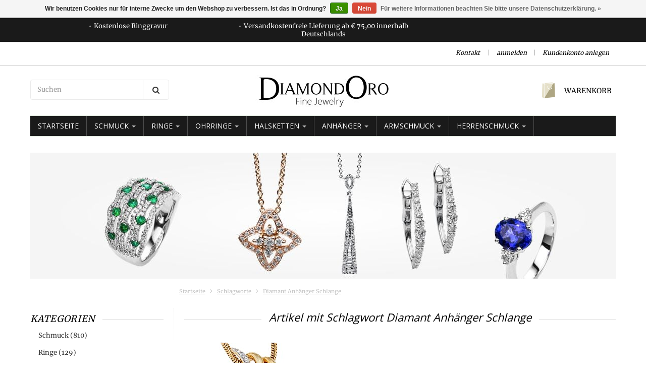

--- FILE ---
content_type: text/html;charset=utf-8
request_url: https://www.diamondoro.de/tags/diamant-anhaenger-schlange/
body_size: 16493
content:
<!doctype html>

<!-- CUSTOM.RAIN -->
<!--[if IE 8 ]>
<html lang="de" class="no-js ie8"> <![endif]-->
<!--[if (gt IE 9)|!(IE)]><!-->
<html lang="de" class="no-js custom"> <!--<![endif]-->
<head>
    <!--
  ===================================================================
  Lightspeed theme "Berlin", by totalli t|m e-commerce
  Visit https://www.totalli.nl for more themes and/or information on custom themes.
  ===================================================================
  Generated by 19835-42845-live
  -->

            <link rel="shortcut icon" href="https://cdn.webshopapp.com/shops/19835/themes/42845/v/1890226/assets/favicon.png?20230522165031" type="image/png"/>
                <link rel="apple-touch-icon-precomposed" sizes="57x57"
              href="https://cdn.webshopapp.com/shops/19835/themes/42845/assets/apple-touch-icon-57x57-precomposed.png?2025021215365520201208161041">
                <link rel="apple-touch-icon-precomposed" sizes="180x180"
              href="https://cdn.webshopapp.com/shops/19835/themes/42845/assets/apple-touch-icon-180x180-precomposed.png?2025021215365520201208161041">
        <meta charset="utf-8"/>
<!-- [START] 'blocks/head.rain' -->
<!--

  (c) 2008-2025 Lightspeed Netherlands B.V.
  http://www.lightspeedhq.com
  Generated: 24-12-2025 @ 04:44:15

-->
<link rel="canonical" href="https://www.diamondoro.de/tags/diamant-anhaenger-schlange/"/>
<link rel="alternate" href="https://www.diamondoro.de/index.rss" type="application/rss+xml" title="Neue Produkte"/>
<link href="https://cdn.webshopapp.com/assets/cookielaw.css?2025-02-20" rel="stylesheet" type="text/css"/>
<meta name="robots" content="noodp,noydir"/>
<meta name="google-site-verification" content="rheAQJ5_SMvu1iX_Pe8jD2dgn46247ZItvrJjGXH1fY"/>
<meta property="og:url" content="https://www.diamondoro.de/tags/diamant-anhaenger-schlange/?source=facebook"/>
<meta property="og:site_name" content="DiamondOro.de"/>
<meta property="og:title" content="Diamant Anhänger Schlange"/>
<meta property="og:description" content="Exklusiver Diamantschmuck und hochwertiger Schmuck aus Silber, Gold, Perlen und Edelsteinschmuck für jeden Anlass. Schmuck online kaufen, sicher und bequem, au"/>
<!--[if lt IE 9]>
<script src="https://cdn.webshopapp.com/assets/html5shiv.js?2025-02-20"></script>
<![endif]-->
<!-- [END] 'blocks/head.rain' -->

    <meta http-equiv="Content-Type" content="text/html; charset=utf-8"/>
    <meta name="viewport"
          content="width=device-width, height=device-height, initial-scale=1.0, user-scalable=0, minimum-scale=1.0, maximum-scale=1.0">
    <meta name="apple-mobile-web-app-capable" content="yes">
    <meta name="apple-mobile-web-app-status-bar-style" content="black">
    <meta name="description" content="Exklusiver Diamantschmuck und hochwertiger Schmuck aus Silber, Gold, Perlen und Edelsteinschmuck für jeden Anlass. Schmuck online kaufen, sicher und bequem, au"/>
    <meta name="keywords" content="Diamant, Anhänger, Schlange, Goldschmuck,Diamantschmuck,Kauf auf Rechnung,Silberschmuck,Schmuck,online,kaufen"/>

    <!--                      -->
                                                                                                                    
            <title>Diamant Anhänger Schlange | DiamondOro.de</title>
      
	      <style>
    
       /* cyrillic-ext */
@font-face {
  font-family: 'Merriweather';
  font-style: normal;
  font-weight: 300;
  font-stretch: 100%;
  font-display: swap;
  src: url(https://cdn.webshopapp.com/assets/fonts/merriweather-cyrillic-ext.woff2?2025-02-20)
format('woff2');
  unicode-range: U+0460-052F, U+1C80-1C88, U+20B4, U+2DE0-2DFF,
U+A640-A69F, U+FE2E-FE2F;
}
/* cyrillic-ext */
@font-face {
  font-family: 'Merriweather';
  font-style: normal;
  font-weight: 400;
  font-stretch: 100%;
  font-display: swap;
  src: url(https://cdn.webshopapp.com/assets/fonts/merriweather-cyrillic-ext.woff2?2025-02-20)
format('woff2');
  unicode-range: U+0460-052F, U+1C80-1C88, U+20B4, U+2DE0-2DFF,
U+A640-A69F, U+FE2E-FE2F;
}
/* cyrillic-ext */
@font-face {
  font-family: 'Merriweather';
  font-style: normal;
  font-weight: 600;
  font-stretch: 100%;
  font-display: swap;
  src: url(https://cdn.webshopapp.com/assets/fonts/merriweather-cyrillic-ext.woff2?2025-02-20)

 format('woff2');
  unicode-range: U+0460-052F, U+1C80-1C88, U+20B4, U+2DE0-2DFF,
U+A640-A69F, U+FE2E-FE2F;
}
/* cyrillic */
@font-face {
  font-family: 'Merriweather';
  font-style: normal;
  font-weight: 300;
  font-stretch: 100%;
  font-display: swap;
  src: url(https://cdn.webshopapp.com/assets/fonts/merriweather-cyrillic.woff2?2025-02-20)
format('woff2');
  unicode-range: U+0301, U+0400-045F, U+0490-0491, U+04B0-04B1,
U+2116;
}
/* cyrillic */
@font-face {
  font-family: 'Merriweather';
  font-style: normal;
  font-weight: 400;
  font-stretch: 100%;
  font-display: swap;
  src: url(https://cdn.webshopapp.com/assets/fonts/merriweather-cyrillic.woff2?2025-02-20)
format('woff2');

   unicode-range: U+0301, U+0400-045F, U+0490-0491, U+04B0-04B1,
U+2116;
}
/* cyrillic */
@font-face {
  font-family: 'Merriweather';
  font-style: normal;
  font-weight: 600;
  font-stretch: 100%;
  font-display: swap;
  src: url(https://cdn.webshopapp.com/assets/fonts/merriweather-cyrillic.woff2?2025-02-20)
format('woff2');
  unicode-range: U+0301, U+0400-045F, U+0490-0491, U+04B0-04B1,
U+2116;
}
/* vietnamese */
@font-face {
  font-family: 'Merriweather';
  font-style: normal;
  font-weight: 300;
  font-stretch: 100%;
  font-display: swap;
  src: url(https://cdn.webshopapp.com/assets/fonts/merriweather-vietnamese.woff2?2025-02-20)
format('woff2');
  unicode-range: U+0102-0103, U+0110-0111, U+0128-0129, U+0168-0169,
U+01A0-01A1, U+01AF-01B0, U+1EA0-1EF9, U+20AB;
}
/* vietnamese */

 @font-face {
  font-family: 'Merriweather';
  font-style: normal;
  font-weight: 400;
  font-stretch: 100%;
  font-display: swap;
  src: url(https://cdn.webshopapp.com/assets/fonts/merriweather-vietnamese.woff2?2025-02-20)
format('woff2');
  unicode-range: U+0102-0103, U+0110-0111, U+0128-0129, U+0168-0169,
U+01A0-01A1, U+01AF-01B0, U+1EA0-1EF9, U+20AB;
}
/* vietnamese */
@font-face {
  font-family: 'Merriweather';
  font-style: normal;
  font-weight: 600;
  font-stretch: 100%;
  font-display: swap;
  src: url(https://cdn.webshopapp.com/assets/fonts/merriweather-vietnamese.woff2?2025-02-20)
format('woff2');
  unicode-range: U+0102-0103, U+0110-0111, U+0128-0129, U+0168-0169,
U+01A0-01A1, U+01AF-01B0, U+1EA0-1EF9, U+20AB;
}
/* latin-ext */
@font-face {
  font-family: 'Merriweather';
  font-style: normal;
  font-weight: 300;
  font-stretch: 100%;
  font-display: swap;
  src: url(https://cdn.webshopapp.com/assets/fonts/merriweather-latin-ext.woff2?2025-02-20)
format('woff2');
  unicode-range: U+0100-024F, U+0259, U+1E00-1EFF, U+2020,
U+20A0-20AB, U+20AD-20CF, U+2113, U+2C60-2C7F, U+A720-A7FF;
}
/* latin-ext */
@font-face {
  font-family: 'Merriweather';
  font-style: normal;
  font-weight: 400;
  font-stretch: 100%;
  font-display: swap;
  src: url(https://cdn.webshopapp.com/assets/fonts/merriweather-latin-ext.woff2?2025-02-20)
format('woff2');
  unicode-range: U+0100-024F, U+0259, U+1E00-1EFF, U+2020,
U+20A0-20AB, U+20AD-20CF, U+2113, U+2C60-2C7F, U+A720-A7FF;
}
/* latin-ext */
@font-face {
  font-family: 'Merriweather';
  font-style: normal;
  font-weight: 600;
  font-stretch: 100%;
  font-display: swap;
  src: url(https://cdn.webshopapp.com/assets/fonts/merriweather-latin-ext.woff2?2025-02-20)
format('woff2');
  unicode-range: U+0100-024F, U+0259, U+1E00-1EFF, U+2020,
U+20A0-20AB, U+20AD-20CF, U+2113, U+2C60-2C7F, U+A720-A7FF;
}
/* latin */
@font-face {
  font-family: 'Merriweather';
  font-style: normal;
  font-weight: 300;
  font-stretch: 100%;
  font-display: swap;
  src: url(https://cdn.webshopapp.com/assets/fonts/merriweather-latin.woff2?2025-02-20)
format('woff2');
  unicode-range: U+0000-00FF, U+0131, U+0152-0153, U+02BB-02BC,
U+02C6, U+02DA, U+02DC, U+2000-206F, U+2074, U+20AC, U+2122, U+2191,
U+2193, U+2212, U+2215, U+FEFF, U+FFFD;
}
/* latin */
@font-face {
  font-family: 'Merriweather';
  font-style: normal;
  font-weight: 400;
  font-stretch: 100%;
  font-display: swap;
  src: url(https://cdn.webshopapp.com/assets/fonts/merriweather-latin.woff2?2025-02-20)
format('woff2');
  unicode-range: U+0000-00FF, U+0131, U+0152-0153, U+02BB-02BC,
U+02C6, U+02DA, U+02DC, U+2000-206F, U+2074, U+20AC, U+2122, U+2191,
U+2193, U+2212, U+2215, U+FEFF, U+FFFD;
}
/* latin */
@font-face {
  font-family: 'Merriweather';
  font-style: normal;
  font-weight: 600;
  font-stretch: 100%;
  font-display: swap;
  src: url(https://cdn.webshopapp.com/assets/fonts/merriweather-latin.woff2?2025-02-20)
format('woff2');
  unicode-range: U+0000-00FF, U+0131, U+0152-0153, U+02BB-02BC,
U+02C6, U+02DA, U+02DC, U+2000-206F, U+2074, U+20AC, U+2122, U+2191,
U+2193, U+2212, U+2215, U+FEFF, U+FFFD;
}

           
       /* cyrillic */
@font-face {
  font-family: 'Open Sans';
  font-style: normal;
  font-weight: 300;
  font-stretch: 100%;
  font-display: swap;
  src: url(https://cdn.webshopapp.com/assets/fonts/open-sans-cyrillic.woff2?2025-02-20)
format('woff2');
  unicode-range: U+0301, U+0400-045F, U+0490-0491, U+04B0-04B1,
U+2116;
}
/* cyrillic */
@font-face {
  font-family: 'Open Sans';
  font-style: normal;
  font-weight: 400;
  font-stretch: 100%;
  font-display: swap;
  src: url(https://cdn.webshopapp.com/assets/fonts/open-sans-cyrillic.woff2?2025-02-20)
format('woff2');

   unicode-range: U+0301, U+0400-045F, U+0490-0491, U+04B0-04B1,
U+2116;
}
/* cyrillic */
@font-face {
  font-family: 'Open Sans';
  font-style: normal;
  font-weight: 600;
  font-stretch: 100%;
  font-display: swap;
  src: url(https://cdn.webshopapp.com/assets/fonts/open-sans-cyrillic.woff2?2025-02-20)
format('woff2');
  unicode-range: U+0301, U+0400-045F, U+0490-0491, U+04B0-04B1,
U+2116;
}
/* greek */
@font-face {
  font-family: 'Open Sans';
  font-style: normal;
  font-weight: 300;
  font-stretch: 100%;
  font-display: swap;
  src: url(https://cdn.webshopapp.com/assets/fonts/open-sans-greek.woff2?2025-02-20)
format('woff2');
  unicode-range: U+0370-03FF;
}
/* greek */
@font-face {
  font-family: 'Open Sans';
  font-style: normal;
  font-weight: 400;
  font-stretch: 100%;
  font-display: swap;
  src: url(https://cdn.webshopapp.com/assets/fonts/open-sans-greek.woff2?2025-02-20)
format('woff2');
  unicode-range: U+0370-03FF;
}

 /* greek */
@font-face {
  font-family: 'Open Sans';
  font-style: normal;
  font-weight: 600;
  font-stretch: 100%;
  font-display: swap;
  src: url(https://cdn.webshopapp.com/assets/fonts/open-sans-greek.woff2?2025-02-20)
format('woff2');
  unicode-range: U+0370-03FF;
}
/* hebrew */
@font-face {
  font-family: 'Open Sans';
  font-style: normal;
  font-weight: 300;
  font-stretch: 100%;
  font-display: swap;
  src: url(https://cdn.webshopapp.com/assets/fonts/open-sans-hebrew.woff2?2025-02-20)
format('woff2');
  unicode-range: U+0590-05FF, U+200C-2010, U+20AA, U+25CC,
U+FB1D-FB4F;
}
/* hebrew */
@font-face {
  font-family: 'Open Sans';
  font-style: normal;
  font-weight: 400;
  font-stretch: 100%;
  font-display: swap;
  src: url(https://cdn.webshopapp.com/assets/fonts/open-sans-hebrew.woff2?2025-02-20)
format('woff2');
  unicode-range: U+0590-05FF, U+200C-2010, U+20AA, U+25CC,
U+FB1D-FB4F;
}
/* hebrew */
@font-face {
  font-family: 'Open Sans';
  font-style: normal;
  font-weight: 600;

   font-stretch: 100%;
  font-display: swap;
  src: url(https://cdn.webshopapp.com/assets/fonts/open-sans-hebrew.woff2?2025-02-20)
format('woff2');
  unicode-range: U+0590-05FF, U+200C-2010, U+20AA, U+25CC,
U+FB1D-FB4F;
}
/* latin-ext */
@font-face {
  font-family: 'Open Sans';
  font-style: normal;
  font-weight: 300;
  font-stretch: 100%;
  font-display: swap;
  src: url(https://cdn.webshopapp.com/assets/fonts/open-sans-latin-ext.woff2?2025-02-20)
format('woff2');
  unicode-range: U+0100-024F, U+0259, U+1E00-1EFF, U+2020,
U+20A0-20AB, U+20AD-20CF, U+2113, U+2C60-2C7F, U+A720-A7FF;
}
/* latin-ext */
@font-face {
  font-family: 'Open Sans';
  font-style: normal;
  font-weight: 400;
  font-stretch: 100%;
  font-display: swap;
  src: url(https://cdn.webshopapp.com/assets/fonts/open-sans-latin-ext.woff2?2025-02-20)
format('woff2');
  unicode-range: U+0100-024F, U+0259, U+1E00-1EFF, U+2020,
U+20A0-20AB, U+20AD-20CF, U+2113, U+2C60-2C7F, U+A720-A7FF;
}
/* latin-ext */
@font-face {
  font-family: 'Open Sans';
  font-style: normal;
  font-weight: 600;
  font-stretch: 100%;
  font-display: swap;
  src: url(https://cdn.webshopapp.com/assets/fonts/open-sans-latin-ext.woff2?2025-02-20)
format('woff2');
  unicode-range: U+0100-024F, U+0259, U+1E00-1EFF, U+2020,
U+20A0-20AB, U+20AD-20CF, U+2113, U+2C60-2C7F, U+A720-A7FF;
}
/* latin */
@font-face {
  font-family: 'Open Sans';
  font-style: normal;
  font-weight: 300;
  font-stretch: 100%;
  font-display: swap;
  src: url(https://cdn.webshopapp.com/assets/fonts/open-sans-latin.woff2?2025-02-20)
format('woff2');
  unicode-range: U+0000-00FF, U+0131, U+0152-0153, U+02BB-02BC,
U+02C6, U+02DA, U+02DC, U+2000-206F, U+2074, U+20AC, U+2122, U+2191,
U+2193, U+2212, U+2215, U+FEFF, U+FFFD;
}
/* latin */
@font-face {
  font-family: 'Open Sans';
  font-style: normal;
  font-weight: 400;
  font-stretch: 100%;
  font-display: swap;
  src: url(https://cdn.webshopapp.com/assets/fonts/open-sans-latin.woff2?2025-02-20)
format('woff2');
  unicode-range: U+0000-00FF, U+0131, U+0152-0153, U+02BB-02BC,
U+02C6, U+02DA, U+02DC, U+2000-206F, U+2074, U+20AC, U+2122, U+2191,
U+2193, U+2212, U+2215, U+FEFF, U+FFFD;
}
/* latin */
@font-face {
  font-family: 'Open Sans';
  font-style: normal;
  font-weight: 600;
  font-stretch: 100%;
  font-display: swap;
  src: url(https://cdn.webshopapp.com/assets/fonts/open-sans-latin.woff2?2025-02-20)
format('woff2');
  unicode-range: U+0000-00FF, U+0131, U+0152-0153, U+02BB-02BC,
U+02C6, U+02DA, U+02DC, U+2000-206F, U+2074, U+20AC, U+2122, U+2191,
U+2193, U+2212, U+2215, U+FEFF, U+FFFD;
}

     </style>
    
	  <link rel="preconnect" href="//cdn.webshopapp.com">
  <link rel="preconnect" href="//maxcdn.bootstrapcdn.com/">
  <link rel="preload" href="//maxcdn.bootstrapcdn.com/font-awesome/4.2.0/css/font-awesome.min.css" as="style" />
  <link rel="preload" href="https://cdn.webshopapp.com/shops/19835/themes/42845/assets/application.css?2025021215365520201208161041" as="style" />
  <link rel="preload" href="https://cdn.webshopapp.com/shops/19835/themes/42845/assets/a-global.css?2025021215365520201208161041" as="style" />
  <link rel="preload" href="https://cdn.webshopapp.com/shops/19835/themes/42845/assets/a-style-min.css?2025021215365520201208161041" as="style" />
  <link rel="preload" href="https://cdn.webshopapp.com/shops/19835/themes/42845/assets/a-media-3x.css?2025021215365520201208161041" as="style" />
  <link rel="preload" href="https://cdn.webshopapp.com/shops/19835/themes/42845/assets/flickity-min.css?2025021215365520201208161041" as="style" />
  <link rel="preload" href="https://cdn.webshopapp.com/shops/19835/themes/42845/assets/custom.css?2025021215365520201208161041" as="style" />
  
  <link href="//maxcdn.bootstrapcdn.com/font-awesome/4.2.0/css/font-awesome.min.css" rel="stylesheet" defer="defer" />
  <link href="https://cdn.webshopapp.com/shops/19835/themes/42845/assets/application.css?2025021215365520201208161041" rel="stylesheet" defer="defer" media="screen" />
  <link href="https://cdn.webshopapp.com/shops/19835/themes/42845/assets/a-global.css?2025021215365520201208161041" rel="stylesheet" defer="defer" media="screen" />
  <link href="https://cdn.webshopapp.com/shops/19835/themes/42845/assets/a-style-min.css?2025021215365520201208161041" rel="stylesheet" defer="defer" media="screen" />
  <link href="https://cdn.webshopapp.com/shops/19835/themes/42845/assets/a-media-3x.css?2025021215365520201208161041" rel="stylesheet" defer="defer" media="screen" />
  <link href="https://cdn.webshopapp.com/shops/19835/themes/42845/assets/flickity-min.css?2025021215365520201208161041" media="screen" rel="stylesheet" defer="defer" media="screen" />
  <link href="https://cdn.webshopapp.com/shops/19835/themes/42845/assets/custom.css?2025021215365520201208161041" rel="stylesheet" defer="defer" media="screen" />
  
      	<link rel="preload" href="https://cdn.webshopapp.com/shops/19835/themes/42845/assets/jquery-nouislider-min.css?2025021215365520201208161041" as="style" />
    <link href="https://cdn.webshopapp.com/shops/19835/themes/42845/assets/jquery-nouislider-min.css?2025021215365520201208161041" rel="stylesheet" defer="defer" media="screen" />
    <!--[if IE 8 ]>
  <link href="https://cdn.webshopapp.com/shops/19835/themes/42845/assets/ie8.css?2025021215365520201208161041" rel="stylesheet" type="text/css"/>
  <![endif]-->
  
    <script src="https://cdn.webshopapp.com/shops/19835/themes/42845/assets/jquery-1-11-3-migrate-min.js?2025021215365520201208161041" rel="preload" as="script"></script>
  <script src="https://cdn.webshopapp.com/shops/19835/themes/42845/assets/libs-280915.js?2025021215365520201208161041" rel="preload" as="script"></script>
  <script src="https://cdn.webshopapp.com/shops/19835/themes/42845/assets/flickity-pkgd-min.js?2025021215365520201208161041" rel="preload" as="script"></script>
  <script src="https://cdn.webshopapp.com/assets/gui.js?2025-02-20" rel="preload" as="script"></script>
  <!--[if lt IE 9]>
    <script src="https://oss.maxcdn.com/libs/html5shiv/3.7.0/html5shiv.js" rel="preload" as="script"></script>
    <script src="https://oss.maxcdn.com/libs/respond.js/1.4.2/respond.min.js" rel="preload" as="script"></script>
  <![endif]-->
      		  
</head>

<body class=" templateCollection">
  		 
  
<!-- Header/print -->
<div class="header-print visible-print">
    <!-- Contact/address info for print -->
    <div class="col-contact-print">
        <p class="title-3">DiamondOro.de</p>
        <ul class="contactinfo list-unstyled">
                            <li>
                    <span class="streetaddress">Wernerstraße 37/2</span>
                </li>
            
                            <li>
                    <span class="postalcode">70736</span>
                                            <span class="placename">Fellbach</span>
                                    </li>
            
                            <li>
                    <span class="region"></span>,
                    <span class="country">Germany</span>
                </li>
            
                            <li>
                    <span class="email"><a href="/cdn-cgi/l/email-protection#761f18101936121f171b191812190419581213"><i
                                    class="fa fa-envelope-o fa-lg icon-left"></i><span class="__cf_email__" data-cfemail="452c2b232a05212c24282a2b212a372a6b2120">[email&#160;protected]</span></a></span>
                </li>
            
                            <li>
                    <span class="phone"><i
                                class="fa fa-phone fa-lg icon-left"></i>+49(0) 711 34 24 9015</span>
                </li>
                                        <li>
                    <span class="fax"><i class="fa fa-fax fa-lg icon-left"></i>+49(0) 711 34 24 9016</span>
                </li>
                                        <li>
                    <span class="website"><a href="https://www.diamondoro.de"
                                             target="_blank">https://www.diamondoro.de</a></span>
                </li>
                    </ul>

    </div><!-- ./ Contact/address info for print -->

    <div class="col-logo-print text-right">
                    <img loading="lazy" class="logo print" src="https://cdn.webshopapp.com/shops/19835/themes/42845/assets/logo.png?20230519235508" alt="logo"/>
            </div>
    <div class="clearfix"></div>

</div>
<!-- ./ Header/print -->
<!-- Header -->
<header id="top" class="fadeInDownBig clearfix hidden-print">
    <!--snippet HEADER.RAIN versie 0.5.3-->
<div class="toprow fullwidth-row">
  <div class="container">
        <div id="top-other" class="text-center">
      <ul id="uspmessages" class="usplist list-inline">
                <li class="usp1">Kostenlose Ringgravur</li>
                        <li class="usp2">Versandkostenfreie Lieferung ab € 75,00 innerhalb Deutschlands</li>
                      </ul>
    </div>
      </div>
</div>

<div class="customermenu-row fullwidth-row">
  <div class="container">
    <div class="row">
      <div class="col-xs-12">
        <ul class="list-inline top-left">
                                        
                                      </ul>
      </div>
      <div class="col-xs-12 text-right">
        
        <!--customer links; versie 0.5-->
<ul id="topmenu" class="list-inline text-right">
        <li class="contact">
        <a href="https://www.diamondoro.de/service/" title="service">Kontakt</a>
    </li>
</ul>

<ul id="accounts" class="list-inline">
        
        <li class="sep hidden-mobile">|</li>
                            <li class="login hidden-mobile">
                                    <span id="loginButton" class="dropdown-toggle" data-toggle="dropdown">
        anmelden
        <i class="sub-dropdown1"></i>
        <i class="sub-dropdown"></i>
      </span>

                    <!-- Customer Account Login -->
                    <div id="loginBox" class="dropdown-menu text-left">
                        <form accept-charset="UTF-8" id="customer_login" action="https://www.diamondoro.de/account/loginPost/" method="post">
                            <input type="hidden" name="key" value="5280658bb6b3fb07c9a1ec77847b977e" />

                            <div id="bodyBox">
                                <ul class="control-container customer-accounts list-unstyled">
                                    <li class="clearfix">
                                        <label for="customer_email_box" class="control-label">E-Mail <span class="req">*</span></label>
                                        <input type="email" value="" name="email" id="customer_email_box" class="form-control" />
                                    </li>
                                    <li class="clearfix">
                                        <label for="customer_password_box" class="control-label">Passwort <span class="req">*</span></label>
                                        <input type="password" value="" name="password" id="customer_password_box" class="form-control password" />
                                    </li>

                                    <li class="clearfix last1">
                                        <button class="btn" type="submit">anmelden</button>
                                    </li>
                                </ul>
                            </div>
                        </form>
                    </div>

                            </li>
                                        <li class="sep hidden-mobile">|</li>
                <li class="register hidden-mobile">
                    <a id="customer_register_link" href="https://www.diamondoro.de/account/register/">Kundenkonto anlegen</a>
                </li>
                        </ul>        
        <ul class="list-inline">
                              
        </ul>
      </div>      
    </div>
  </div>
</div>

<div class="two fullwidth-row">
<div class="container">
  <div class="row">
            <div class="col-sm-6">
      <ul class="list-unstyled top-left">
                <li class="top-search hidden-xs">
          <form id="header-search" class="navbar-form search-form" role="search" action="https://www.diamondoro.de/search/" method="get">
            <div class="input-group">
              <input type="text" class="form-control input-block-level search" name="q" value="" accesskey="4" autocomplete="off" placeholder="Suchen" required/>
                            <div class="input-group-btn">
                <button class="btn btn-default search-submit" type="submit" title="Suchen"><i class="fa fa-search"></i>
                </button>
              </div>
                            
            </div>
          </form>
          <div class="autocomplete search-dropdown">
                      <button title="Close" class="close" data-action="close-search"><span class="char" aria-hidden="true">×</span></button>
                      <div class="arrow"></div>
                      <div class="products products-livesearch"></div>
                      <div class="more"><a href="#">Alle Ergebnisse anzeigen <span>(0)</span></a></div>
                      <div class="notfound">Keine Produkte gefunden</div>
                 </div>
        </li>
              </ul>
    </div>
    <div class="col-sm-12 text-center">
      <div class="top-logo">
        <a id="site-title" href="https://www.diamondoro.de/" title="DiamondOro.de" class="logo-image">
                    <img loading="lazy" class="logo" src="https://cdn.webshopapp.com/shops/19835/themes/42845/assets/logo.png?20230519235508" alt="DiamondOro.de"  />
                  </a>
      </div>
      <div class="top-logo-scroll">
        <a id="site-title-scroll" href="https://www.diamondoro.de/" title="DiamondOro.de" class="logo-image">
                    <img loading="lazy"  src="https://cdn.webshopapp.com/shops/19835/themes/42845/assets/logo.png?20230519235508" alt="DiamondOro.de"  />
                  </a>
      </div>
    </div>
        <div class="col-sm-6 hidden-xs">
      <ul class="list-inline top-right">
                <li class="umbrella pos-relative">
          <div id="umbrella" class="list-inline unmargin">
            <div class="cart-link">
              <a href="https://www.diamondoro.de/cart/" class="dropdown-toggle dropdown-link" data-toggle="dropdown" rel="nofollow">
                <i class="sub-dropdown1"></i>
                <i class="sub-dropdown"></i>
                
                <div class="num-items-in-cart">
                  <span class="cart icon">
                    <img loading="lazy" class="img-responsive" src="https://cdn.webshopapp.com/shops/19835/themes/42845/assets/cart-icon-image.png?20230519235508" alt="DiamondOro.de" />
                                                            <span class="number hide">0</span>
                  </span>
                  
                  <span class="my-cart">Warenkorb</span>
                </div>
              </a>
              
              
              <div id="cart-info" class="dropdown-menu">
                <div class="cart-heading"><a href="https://www.diamondoro.de/cart/"  rel="nofollow">Warenkorb</a></div>
                <div id="cart-content">
                                    <ul></ul>
                  <p>Es sind keine Produkte in Ihrem Warenkorb. Vielleicht ist der Artikel, den Sie gewählt haben ausverkauft.</p>
                                  </div>
              </div>
            </div>
          </div>
        </li>
              </ul>
    </div>
  </div>
</div>
</div>

<div class="navbar-main">
  <div class="container">
    <div class="row three">
      <div class="col-md-24">
      <div class="navbar-inner">
        <ul class="list-unstyled top-left">       
          <li class="top-navigation">
            <nav class="navbar">
              <div class="clearfix">
                <div class="navbar-header">
                  <button type="button" class="navbar-toggle" data-toggle="collapse" data-target=".navbar-collapse">
                    <span class="sr-only">Toggle main navigation</span>
                    <span class="icon-bar"></span>
                    <span class="icon-bar"></span>
                    <span class="icon-bar"></span>
                  </button>
                </div>
                
                <div class="is-mobile visible-xs">
                  <ul class="list-inline">
                    <li class="is-mobile-menu">
                      <div class="btn-navbar" data-toggle="collapse" data-target=".navbar-collapse">
                        <span class="menu_text">Menu</span>
                        <span class="icon-bar-group">
                          <span class="icon-bar"></span>
                          <span class="icon-bar"></span>
                          <span class="icon-bar"></span>
                        </span>
                      </div>
                    </li>
                    <li class="is-mobile-cart">
                      <a href="https://www.diamondoro.de/cart/" rel="nofollow">
                        <div class="num-items-in-cart">
                        <span class="cart icon">
                          <img class="img-responsive" src="https://cdn.webshopapp.com/shops/19835/themes/42845/assets/cart-icon-image.png?20230519235508" alt="DiamondOro.de" />
                          <span class="number hide">0</span>
                        </span>
                       </div>
                      </a>
                    </li>
                    <li class="is-mobile-search">
                      <button class="search-submit search-mobile" type="submit" title="Suchen"><i class="fa fa-search"></i>
                      </button>
                    </li>
                    <li class="is-mobile-login">
                        <button title="Konto" class="login-submit">
                          <i class="fa fa-user"></i></button>
                    </li>
                  </ul>
                  <div class="login-dropdown hidden">
                    <ul>
                                            <li>
                        <a href="/account/login">Anmelden</a>
                      </li>
                      <li>
                        <a href="/account/register">Kundenkonto anlegen</a>
                      </li>
                                          </ul>
                  </div>
                                  </div>
                
                <div class="collapse navbar-collapse">
                  <ul class="nav navbar-nav noline hoverMenuWrapper">
                    <!-- append Catalog Nav -->
                                        				
													  	
				          
				        
                    <li class="item home item">
              <a class="itemLink" href="https://www.diamondoro.de/">
              	<span class="plus visible-xs-inline hidden-sm hidden-md hidden-lg pull-left"></span>
                Startseite
              </a>
            </li>
        				
        <li class="category-2759484 item sub -has-subs">
          <a href="https://www.diamondoro.de/schmuck/" title="Schmuck" class="itemLink">
                        	            		<span class="plus plus-content visible-xs-inline hidden-sm hidden-md hidden-lg pull-left">+</span>
            	                        Schmuck
                          <span class="caret hiddennn-mobile"></span> 
                                              </a>
                                  				
													        	
				          
				          <ul class="menu_category_level level-2 subnav category-submenu">
                
        				
        <li class="category-910742 item">
          <a href="https://www.diamondoro.de/schmuck/diamantschmuck/" title="Diamantschmuck" class="subitemLink nochild">
                        Diamantschmuck
                                              </a>
                  </li>
            
            
            
                
				        
        				
        <li class="category-2759486 item">
          <a href="https://www.diamondoro.de/schmuck/edelsteinschmuck/" title="Edelsteinschmuck" class="subitemLink nochild">
                        Edelsteinschmuck
                                              </a>
                  </li>
            
            
            
                
				        
        				
        <li class="category-2493528 item">
          <a href="https://www.diamondoro.de/schmuck/perlenschmuck/" title="Perlenschmuck" class="subitemLink nochild">
                        Perlenschmuck
                                              </a>
                  </li>
            
            
            
                
				        
        				
        <li class="category-2759494 item">
          <a href="https://www.diamondoro.de/schmuck/gelbgoldschmuck/" title="Gelbgoldschmuck" class="subitemLink nochild">
                        Gelbgoldschmuck
                                              </a>
                  </li>
            
            
            
                
				        
        				
        <li class="category-5498597 item">
          <a href="https://www.diamondoro.de/schmuck/rotgoldschmuck/" title="Rotgoldschmuck" class="subitemLink nochild">
                        Rotgoldschmuck
                                              </a>
                  </li>
            
            
            
                
				        
        				
        <li class="category-2759496 item">
          <a href="https://www.diamondoro.de/schmuck/weissgoldschmuck/" title="Weißgoldschmuck" class="subitemLink nochild">
                        Weißgoldschmuck
                                              </a>
                  </li>
            
            
            
                
				        
        				
        <li class="category-1836073 item">
          <a href="https://www.diamondoro.de/schmuck/silberschmuck/" title="Silberschmuck" class="subitemLink nochild">
                        Silberschmuck
                                              </a>
                  </li>
            
            
            
                
				        
        				
        <li class="category-2759498 item">
          <a href="https://www.diamondoro.de/schmuck/zirkoniaschmuck/" title="Zirkoniaschmuck" class="subitemLink nochild">
                        Zirkoniaschmuck
                                              </a>
                  </li>
            
                  </ul>
            
            
          	
                  </li>
            
            
            
                
				        
        				
        <li class="category-515784 item sub -has-subs">
          <a href="https://www.diamondoro.de/ringe/" title="Ringe" class="itemLink">
                        	            		<span class="plus plus-content visible-xs-inline hidden-sm hidden-md hidden-lg pull-left">+</span>
            	                        Ringe
                          <span class="caret hiddennn-mobile"></span> 
                                              </a>
                                  				
													        	
				          
				          <ul class="menu_category_level level-2 subnav category-submenu">
                
        				
        <li class="category-1051280 item">
          <a href="https://www.diamondoro.de/ringe/diamantringe/" title="Diamantringe" class="subitemLink nochild">
                        Diamantringe
                                              </a>
                  </li>
            
            
            
                
				        
        				
        <li class="category-2118656 item">
          <a href="https://www.diamondoro.de/ringe/farbedelstein-ringe/" title="Farbedelstein Ringe" class="subitemLink nochild">
                        Farbedelstein Ringe
                                              </a>
                  </li>
            
            
            
                
				        
        				
        <li class="category-2116614 item">
          <a href="https://www.diamondoro.de/ringe/perlenringe/" title="Perlenringe" class="subitemLink nochild">
                        Perlenringe
                                              </a>
                  </li>
            
            
            
                
				        
        				
        <li class="category-515787 item">
          <a href="https://www.diamondoro.de/ringe/gelbgoldringe/" title="Gelbgoldringe" class="subitemLink nochild">
                        Gelbgoldringe
                                              </a>
                  </li>
            
            
            
                
				        
        				
        <li class="category-5501795 item">
          <a href="https://www.diamondoro.de/ringe/rotgoldringe/" title="Rotgoldringe" class="subitemLink nochild">
                        Rotgoldringe
                                              </a>
                  </li>
            
            
            
                
				        
        				
        <li class="category-1051352 item">
          <a href="https://www.diamondoro.de/ringe/weissgoldringe/" title="Weißgoldringe" class="subitemLink nochild">
                        Weißgoldringe
                                              </a>
                  </li>
            
            
            
                
				        
        				
        <li class="category-1051353 item">
          <a href="https://www.diamondoro.de/ringe/silberringe/" title="Silberringe" class="subitemLink nochild">
                        Silberringe
                                              </a>
                  </li>
            
            
            
                
				        
        				
        <li class="category-1395691 item">
          <a href="https://www.diamondoro.de/ringe/verlobungsringe/" title="Verlobungsringe" class="subitemLink nochild">
                        Verlobungsringe
                                              </a>
                  </li>
            
            
            
                
				        
        				
        <li class="category-2116772 item">
          <a href="https://www.diamondoro.de/ringe/zirkoniaringe/" title="Zirkoniaringe" class="subitemLink nochild">
                        Zirkoniaringe
                                              </a>
                  </li>
            
                  </ul>
            
            
          	
                  </li>
            
            
            
                
				        
        				
        <li class="category-515785 item sub -has-subs">
          <a href="https://www.diamondoro.de/ohrringe/" title="Ohrringe" class="itemLink">
                        	            		<span class="plus plus-content visible-xs-inline hidden-sm hidden-md hidden-lg pull-left">+</span>
            	                        Ohrringe
                          <span class="caret hiddennn-mobile"></span> 
                                              </a>
                                  				
													        	
				          
				          <ul class="menu_category_level level-2 subnav category-submenu">
                
        				
        <li class="category-2126622 item">
          <a href="https://www.diamondoro.de/ohrringe/diamantohrringe/" title="Diamantohrringe" class="subitemLink nochild">
                        Diamantohrringe
                                              </a>
                  </li>
            
            
            
                
				        
        				
        <li class="category-2129690 item">
          <a href="https://www.diamondoro.de/ohrringe/edelsteinohrringe/" title="Edelsteinohrringe" class="subitemLink nochild">
                        Edelsteinohrringe
                                              </a>
                  </li>
            
            
            
                
				        
        				
        <li class="category-2129692 item">
          <a href="https://www.diamondoro.de/ohrringe/perlenohrringe/" title="Perlenohrringe" class="subitemLink nochild">
                        Perlenohrringe
                                              </a>
                  </li>
            
            
            
                
				        
        				
        <li class="category-2129698 item">
          <a href="https://www.diamondoro.de/ohrringe/zirkoniaohrringe/" title="Zirkoniaohrringe" class="subitemLink nochild">
                        Zirkoniaohrringe
                                              </a>
                  </li>
            
            
            
                
				        
        				
        <li class="category-2129702 item">
          <a href="https://www.diamondoro.de/ohrringe/gelbgoldohrringe/" title="Gelbgoldohrringe" class="subitemLink nochild">
                        Gelbgoldohrringe
                                              </a>
                  </li>
            
            
            
                
				        
        				
        <li class="category-5501882 item">
          <a href="https://www.diamondoro.de/ohrringe/rotgoldohrringe/" title="Rotgoldohrringe" class="subitemLink nochild">
                        Rotgoldohrringe
                                              </a>
                  </li>
            
            
            
                
				        
        				
        <li class="category-2129718 item">
          <a href="https://www.diamondoro.de/ohrringe/weissgoldohrringe/" title="Weißgoldohrringe" class="subitemLink nochild">
                        Weißgoldohrringe
                                              </a>
                  </li>
            
            
            
                
				        
        				
        <li class="category-2129722 item">
          <a href="https://www.diamondoro.de/ohrringe/silberohrringe/" title="Silberohrringe" class="subitemLink nochild">
                        Silberohrringe
                                              </a>
                  </li>
            
            
            
                
				        
        				
        <li class="category-515792 item">
          <a href="https://www.diamondoro.de/ohrringe/creolen/" title="Creolen" class="subitemLink nochild">
                        Creolen
                                              </a>
                  </li>
            
            
            
                
				        
        				
        <li class="category-515791 item">
          <a href="https://www.diamondoro.de/ohrringe/ohrstecker/" title="Ohrstecker" class="subitemLink nochild">
                        Ohrstecker
                                              </a>
                  </li>
            
            
            
                
				        
        				
        <li class="category-515790 item">
          <a href="https://www.diamondoro.de/ohrringe/ohrhaenger/" title="Ohrhänger" class="subitemLink nochild">
                        Ohrhänger
                                              </a>
                  </li>
            
                  </ul>
            
            
          	
                  </li>
            
            
            
                
				        
        				
        <li class="category-515786 item sub -has-subs">
          <a href="https://www.diamondoro.de/halsketten/" title="Halsketten" class="itemLink">
                        	            		<span class="plus plus-content visible-xs-inline hidden-sm hidden-md hidden-lg pull-left">+</span>
            	                        Halsketten
                          <span class="caret hiddennn-mobile"></span> 
                                              </a>
                                  				
													        	
				          
				          <ul class="menu_category_level level-2 subnav category-submenu">
                
        				
        <li class="category-515795 item">
          <a href="https://www.diamondoro.de/halsketten/colliers/" title="Colliers" class="subitemLink nochild">
                        Colliers
                                              </a>
                  </li>
            
            
            
                
				        
        				
        <li class="category-527071 item">
          <a href="https://www.diamondoro.de/halsketten/ketten-mit-anhaenger/" title="Ketten mit Anhänger" class="subitemLink nochild">
                        Ketten mit Anhänger
                                              </a>
                  </li>
            
            
            
                
				        
        				
        <li class="category-3291292 item">
          <a href="https://www.diamondoro.de/halsketten/diamant-halsketten/" title="Diamant Halsketten" class="subitemLink nochild">
                        Diamant Halsketten
                                              </a>
                  </li>
            
            
            
                
				        
        				
        <li class="category-3291294 item">
          <a href="https://www.diamondoro.de/halsketten/edelstein-halsketten/" title="Edelstein Halsketten" class="subitemLink nochild">
                        Edelstein Halsketten
                                              </a>
                  </li>
            
            
            
                
				        
        				
        <li class="category-3291298 item">
          <a href="https://www.diamondoro.de/halsketten/perlen-halsketten/" title="Perlen Halsketten" class="subitemLink nochild">
                        Perlen Halsketten
                                              </a>
                  </li>
            
            
            
                
				        
        				
        <li class="category-2115218 item">
          <a href="https://www.diamondoro.de/halsketten/gelbgoldketten/" title="Gelbgoldketten" class="subitemLink nochild">
                        Gelbgoldketten
                                              </a>
                  </li>
            
            
            
                
				        
        				
        <li class="category-5508329 item">
          <a href="https://www.diamondoro.de/halsketten/rotgoldketten/" title="Rotgoldketten" class="subitemLink nochild">
                        Rotgoldketten
                                              </a>
                  </li>
            
            
            
                
				        
        				
        <li class="category-2115222 item">
          <a href="https://www.diamondoro.de/halsketten/weissgoldketten/" title="Weißgoldketten" class="subitemLink nochild">
                        Weißgoldketten
                                              </a>
                  </li>
            
            
            
                
				        
        				
        <li class="category-2115224 item">
          <a href="https://www.diamondoro.de/halsketten/silberketten/" title="Silberketten" class="subitemLink nochild">
                        Silberketten
                                              </a>
                  </li>
            
            
            
                
				        
        				
        <li class="category-3393344 item">
          <a href="https://www.diamondoro.de/halsketten/herzketten/" title="Herzketten" class="subitemLink nochild">
                        Herzketten
                                              </a>
                  </li>
            
            
            
                
				        
        				
        <li class="category-3393370 item">
          <a href="https://www.diamondoro.de/halsketten/kreuzketten/" title="Kreuzketten" class="subitemLink nochild">
                        Kreuzketten
                                              </a>
                  </li>
            
                  </ul>
            
            
          	
                  </li>
            
            
            
                
				        
        				
        <li class="category-515794 item sub -has-subs">
          <a href="https://www.diamondoro.de/anhaenger/" title="Anhänger" class="itemLink">
                        	            		<span class="plus plus-content visible-xs-inline hidden-sm hidden-md hidden-lg pull-left">+</span>
            	                        Anhänger
                          <span class="caret hiddennn-mobile"></span> 
                                              </a>
                                  				
													        	
				          
				          <ul class="menu_category_level level-2 subnav category-submenu">
                
        				
        <li class="category-2181474 item">
          <a href="https://www.diamondoro.de/anhaenger/diamantanhaenger/" title="Diamantanhänger" class="subitemLink nochild">
                        Diamantanhänger
                                              </a>
                  </li>
            
            
            
                
				        
        				
        <li class="category-2181486 item">
          <a href="https://www.diamondoro.de/anhaenger/edelsteinanhaenger/" title="Edelsteinanhänger" class="subitemLink nochild">
                        Edelsteinanhänger
                                              </a>
                  </li>
            
            
            
                
				        
        				
        <li class="category-2181484 item">
          <a href="https://www.diamondoro.de/anhaenger/perlenanhaenger/" title="Perlenanhänger" class="subitemLink nochild">
                        Perlenanhänger
                                              </a>
                  </li>
            
            
            
                
				        
        				
        <li class="category-2181490 item">
          <a href="https://www.diamondoro.de/anhaenger/zirkoniaanhaenger/" title="Zirkoniaanhänger" class="subitemLink nochild">
                        Zirkoniaanhänger
                                              </a>
                  </li>
            
            
            
                
				        
        				
        <li class="category-2181500 item">
          <a href="https://www.diamondoro.de/anhaenger/gelbgoldanhaenger/" title="Gelbgoldanhänger" class="subitemLink nochild">
                        Gelbgoldanhänger
                                              </a>
                  </li>
            
            
            
                
				        
        				
        <li class="category-5462498 item">
          <a href="https://www.diamondoro.de/anhaenger/rotgoldanhaenger/" title="Rotgoldanhänger" class="subitemLink nochild">
                        Rotgoldanhänger
                                              </a>
                  </li>
            
            
            
                
				        
        				
        <li class="category-2181502 item">
          <a href="https://www.diamondoro.de/anhaenger/weissgoldanhaenger/" title="Weißgoldanhänger" class="subitemLink nochild">
                        Weißgoldanhänger
                                              </a>
                  </li>
            
            
            
                
				        
        				
        <li class="category-2181482 item">
          <a href="https://www.diamondoro.de/anhaenger/silberanhaenger/" title="Silberanhänger" class="subitemLink nochild">
                        Silberanhänger
                                              </a>
                  </li>
            
            
            
                
				        
        				
        <li class="category-2146208 item">
          <a href="https://www.diamondoro.de/anhaenger/herzanhaenger/" title="Herzanhänger" class="subitemLink nochild">
                        Herzanhänger
                                              </a>
                  </li>
            
            
            
                
				        
        				
        <li class="category-2140182 item">
          <a href="https://www.diamondoro.de/anhaenger/kreuzanhaenger/" title="Kreuzanhänger" class="subitemLink nochild">
                        Kreuzanhänger
                                              </a>
                  </li>
            
                  </ul>
            
            
          	
                  </li>
            
            
            
                
				        
        				
        <li class="category-526987 item sub -has-subs">
          <a href="https://www.diamondoro.de/armschmuck/" title="Armschmuck" class="itemLink">
                        	            		<span class="plus plus-content visible-xs-inline hidden-sm hidden-md hidden-lg pull-left">+</span>
            	                        Armschmuck
                          <span class="caret hiddennn-mobile"></span> 
                                              </a>
                                  				
													        	
				          
				          <ul class="menu_category_level level-2 subnav category-submenu">
                
        				
        <li class="category-530065 item">
          <a href="https://www.diamondoro.de/armschmuck/armbaender/" title="Armbänder" class="subitemLink nochild">
                        Armbänder
                                              </a>
                  </li>
            
            
            
                
				        
        				
        <li class="category-9841569 item">
          <a href="https://www.diamondoro.de/armschmuck/diamant-armbaender/" title="Diamant Armbänder" class="subitemLink nochild">
                        Diamant Armbänder
                                              </a>
                  </li>
            
            
            
                
				        
        				
        <li class="category-10149974 item">
          <a href="https://www.diamondoro.de/armschmuck/farbedelstein-armbaender/" title="Farbedelstein Armbänder" class="subitemLink nochild">
                        Farbedelstein Armbänder
                                              </a>
                  </li>
            
            
            
                
				        
        				
        <li class="category-530066 item">
          <a href="https://www.diamondoro.de/armschmuck/armreifen/" title="Armreifen" class="subitemLink nochild">
                        Armreifen
                                              </a>
                  </li>
            
                  </ul>
            
            
          	
                  </li>
            
            
            
                
				        
        				
        <li class="category-10818301 item sub -has-subs">
          <a href="https://www.diamondoro.de/herrenschmuck/" title="Herrenschmuck" class="itemLink">
                        	            		<span class="plus plus-content visible-xs-inline hidden-sm hidden-md hidden-lg pull-left">+</span>
            	                        Herrenschmuck
                          <span class="caret hiddennn-mobile"></span> 
                                              </a>
                                  				
													        	
				          
				          <ul class="menu_category_level level-2 subnav category-submenu">
                
        				
        <li class="category-10818302 item">
          <a href="https://www.diamondoro.de/herrenschmuck/armbaender/" title="Armbänder" class="subitemLink nochild">
                        Armbänder
                                              </a>
                  </li>
            
            
            
                
				        
        				
        <li class="category-10818303 item">
          <a href="https://www.diamondoro.de/herrenschmuck/halsketten/" title="Halsketten" class="subitemLink nochild">
                        Halsketten
                                              </a>
                  </li>
            
            
            
                
				        
        				
        <li class="category-10826217 item">
          <a href="https://www.diamondoro.de/herrenschmuck/ohrringe/" title="Ohrringe" class="subitemLink nochild">
                        Ohrringe
                                              </a>
                  </li>
            
                  </ul>
            
            
          	
                  </li>
            
            
            
          	
                    <!-- append Default Nav -->
                                        <!-- /. append Default Nav -->
                    
                    <!-- append Brand navitem (if activated) -->
                                        <!-- ./ append Brand navitem -->
                    <!-- append Blog navitem (if activated) -->
                                                                                <!-- ./ append Blog navitem -->
                    <!-- append documentation -->
                                                                                                                                                                                                                                                                                                                                                                                                                                  <!-- ./ append documentation -->
                    
                    <!-- append gift card nav item  -->
                                        	                                         <!-- ./ append gift card nav item  -->
                  </ul>       
                </div>
              </div>
            </nav>
          </li>         
        </ul>
        </div>
      </div>
    </div>
  </div>
</div></header>
<div id="content-wrapper-parent">
    <div id="content-wrapper">
        

        <!-- Content -->
        <div id="content" class="container clearfix">

                                                                        <div class="collection-banner">
                                                            <img loading="lazy" src="https://cdn.webshopapp.com/shops/19835/themes/42845/assets/collection-banner.jpg?20230519235508" class="img-responsive"
                                     alt="banner image DiamondOro.de"/>
                                                        </div>
                                    
                <div id="breadcrumb" class="row breadcrumb hidden-print">
                                            <div class="col-md-6"></div>                    <div class="col-sm-18">
                        <a href="/" class="homepage-link" title="Startseite">Startseite</a>
                                                    <i class="fa fa-angle-right"></i>
                            <a class="brdcrmb" href="https://www.diamondoro.de/tags/"
                               title="Schlagworte">Schlagworte</a>
                                                    <i class="fa fa-angle-right"></i>
                            <a class="brdcrmb" href="https://www.diamondoro.de/tags/diamant-anhaenger-schlange/"
                               title="Diamant Anhänger Schlange">Diamant Anhänger Schlange</a>
                                            </div>
                </div>
            
            <section class="row content">
                                <!-- COLLECTION versie 0.4.4 -->

    <div id="sbcolumn" class="col-sm-6 col-md-6 sidebar hidden-xs hidden-sm hidden-print">
    <!-- snippet SIDEBAR.RAIN v0.4.4 -->
<!--product category menu-->
    <div class="row-fluid sb-wrapper prodcatnav">
        <div class="sb-title"><span>Kategorien</span></div>
      	        				
													  	
				          
				          <ul class="menu_category_level level-1 list-unstyled sb-content list-styled noline category-ancestor">
                
        				
        <li class="category-2759484 icategory sub -has-subs">
          <a href="https://www.diamondoro.de/schmuck/" title="Schmuck" class="itemLink">
                        	            		<span class="plus plus-content visible-xs-inline hidden-sm hidden-md hidden-lg pull-left">+</span>
            	                        Schmuck
                                    	<span class="marker"></span>
                                    	<span class="category_count">(810)</span>
                      </a>
                                  				
													        	
				          
				          <ul class="menu_category_level level-2 subnav category-submenu">
                
        				
        <li class="category-910742 item">
          <a href="https://www.diamondoro.de/schmuck/diamantschmuck/" title="Diamantschmuck" class="subitemLink nochild">
                        Diamantschmuck
                                                	<span class="category_count">(376)</span>
                      </a>
                  </li>
            
            
            
                
				        
        				
        <li class="category-2759486 item">
          <a href="https://www.diamondoro.de/schmuck/edelsteinschmuck/" title="Edelsteinschmuck" class="subitemLink nochild">
                        Edelsteinschmuck
                                                	<span class="category_count">(238)</span>
                      </a>
                  </li>
            
            
            
                
				        
        				
        <li class="category-2493528 item">
          <a href="https://www.diamondoro.de/schmuck/perlenschmuck/" title="Perlenschmuck" class="subitemLink nochild">
                        Perlenschmuck
                                                	<span class="category_count">(41)</span>
                      </a>
                  </li>
            
            
            
                
				        
        				
        <li class="category-2759494 item">
          <a href="https://www.diamondoro.de/schmuck/gelbgoldschmuck/" title="Gelbgoldschmuck" class="subitemLink nochild">
                        Gelbgoldschmuck
                                                	<span class="category_count">(217)</span>
                      </a>
                  </li>
            
            
            
                
				        
        				
        <li class="category-5498597 item">
          <a href="https://www.diamondoro.de/schmuck/rotgoldschmuck/" title="Rotgoldschmuck" class="subitemLink nochild">
                        Rotgoldschmuck
                                                	<span class="category_count">(112)</span>
                      </a>
                  </li>
            
            
            
                
				        
        				
        <li class="category-2759496 item">
          <a href="https://www.diamondoro.de/schmuck/weissgoldschmuck/" title="Weißgoldschmuck" class="subitemLink nochild">
                        Weißgoldschmuck
                                                	<span class="category_count">(316)</span>
                      </a>
                  </li>
            
            
            
                
				        
        				
        <li class="category-1836073 item">
          <a href="https://www.diamondoro.de/schmuck/silberschmuck/" title="Silberschmuck" class="subitemLink nochild">
                        Silberschmuck
                                                	<span class="category_count">(191)</span>
                      </a>
                  </li>
            
            
            
                
				        
        				
        <li class="category-2759498 item">
          <a href="https://www.diamondoro.de/schmuck/zirkoniaschmuck/" title="Zirkoniaschmuck" class="subitemLink nochild">
                        Zirkoniaschmuck
                                                	<span class="category_count">(193)</span>
                      </a>
                  </li>
            
                  </ul>
            
            
          	
                  </li>
            
            
            
                
				        
        				
        <li class="category-515784 icategory sub -has-subs">
          <a href="https://www.diamondoro.de/ringe/" title="Ringe" class="itemLink">
                        	            		<span class="plus plus-content visible-xs-inline hidden-sm hidden-md hidden-lg pull-left">+</span>
            	                        Ringe
                                    	<span class="marker"></span>
                                    	<span class="category_count">(129)</span>
                      </a>
                                  				
													        	
				          
				          <ul class="menu_category_level level-2 subnav category-submenu">
                
        				
        <li class="category-1051280 item">
          <a href="https://www.diamondoro.de/ringe/diamantringe/" title="Diamantringe" class="subitemLink nochild">
                        Diamantringe
                                                	<span class="category_count">(84)</span>
                      </a>
                  </li>
            
            
            
                
				        
        				
        <li class="category-2118656 item">
          <a href="https://www.diamondoro.de/ringe/farbedelstein-ringe/" title="Farbedelstein Ringe" class="subitemLink nochild">
                        Farbedelstein Ringe
                                                	<span class="category_count">(56)</span>
                      </a>
                  </li>
            
            
            
                
				        
        				
        <li class="category-2116614 item">
          <a href="https://www.diamondoro.de/ringe/perlenringe/" title="Perlenringe" class="subitemLink nochild">
                        Perlenringe
                                                	<span class="category_count">(8)</span>
                      </a>
                  </li>
            
            
            
                
				        
        				
        <li class="category-515787 item">
          <a href="https://www.diamondoro.de/ringe/gelbgoldringe/" title="Gelbgoldringe" class="subitemLink nochild">
                        Gelbgoldringe
                                                	<span class="category_count">(22)</span>
                      </a>
                  </li>
            
            
            
                
				        
        				
        <li class="category-5501795 item">
          <a href="https://www.diamondoro.de/ringe/rotgoldringe/" title="Rotgoldringe" class="subitemLink nochild">
                        Rotgoldringe
                                                	<span class="category_count">(31)</span>
                      </a>
                  </li>
            
            
            
                
				        
        				
        <li class="category-1051352 item">
          <a href="https://www.diamondoro.de/ringe/weissgoldringe/" title="Weißgoldringe" class="subitemLink nochild">
                        Weißgoldringe
                                                	<span class="category_count">(66)</span>
                      </a>
                  </li>
            
            
            
                
				        
        				
        <li class="category-1051353 item">
          <a href="https://www.diamondoro.de/ringe/silberringe/" title="Silberringe" class="subitemLink nochild">
                        Silberringe
                                                	<span class="category_count">(18)</span>
                      </a>
                  </li>
            
            
            
                
				        
        				
        <li class="category-1395691 item">
          <a href="https://www.diamondoro.de/ringe/verlobungsringe/" title="Verlobungsringe" class="subitemLink nochild">
                        Verlobungsringe
                                                	<span class="category_count">(41)</span>
                      </a>
                  </li>
            
            
            
                
				        
        				
        <li class="category-2116772 item">
          <a href="https://www.diamondoro.de/ringe/zirkoniaringe/" title="Zirkoniaringe" class="subitemLink nochild">
                        Zirkoniaringe
                                                	<span class="category_count">(28)</span>
                      </a>
                  </li>
            
                  </ul>
            
            
          	
                  </li>
            
            
            
                
				        
        				
        <li class="category-515785 icategory sub -has-subs">
          <a href="https://www.diamondoro.de/ohrringe/" title="Ohrringe" class="itemLink">
                        	            		<span class="plus plus-content visible-xs-inline hidden-sm hidden-md hidden-lg pull-left">+</span>
            	                        Ohrringe
                                    	<span class="marker"></span>
                                    	<span class="category_count">(288)</span>
                      </a>
                                  				
													        	
				          
				          <ul class="menu_category_level level-2 subnav category-submenu">
                
        				
        <li class="category-2126622 item">
          <a href="https://www.diamondoro.de/ohrringe/diamantohrringe/" title="Diamantohrringe" class="subitemLink nochild">
                        Diamantohrringe
                                                	<span class="category_count">(139)</span>
                      </a>
                  </li>
            
            
            
                
				        
        				
        <li class="category-2129690 item">
          <a href="https://www.diamondoro.de/ohrringe/edelsteinohrringe/" title="Edelsteinohrringe" class="subitemLink nochild">
                        Edelsteinohrringe
                                                	<span class="category_count">(107)</span>
                      </a>
                  </li>
            
            
            
                
				        
        				
        <li class="category-2129692 item">
          <a href="https://www.diamondoro.de/ohrringe/perlenohrringe/" title="Perlenohrringe" class="subitemLink nochild">
                        Perlenohrringe
                                                	<span class="category_count">(20)</span>
                      </a>
                  </li>
            
            
            
                
				        
        				
        <li class="category-2129698 item">
          <a href="https://www.diamondoro.de/ohrringe/zirkoniaohrringe/" title="Zirkoniaohrringe" class="subitemLink nochild">
                        Zirkoniaohrringe
                                                	<span class="category_count">(59)</span>
                      </a>
                  </li>
            
            
            
                
				        
        				
        <li class="category-2129702 item">
          <a href="https://www.diamondoro.de/ohrringe/gelbgoldohrringe/" title="Gelbgoldohrringe" class="subitemLink nochild">
                        Gelbgoldohrringe
                                                	<span class="category_count">(73)</span>
                      </a>
                  </li>
            
            
            
                
				        
        				
        <li class="category-5501882 item">
          <a href="https://www.diamondoro.de/ohrringe/rotgoldohrringe/" title="Rotgoldohrringe" class="subitemLink nochild">
                        Rotgoldohrringe
                                                	<span class="category_count">(34)</span>
                      </a>
                  </li>
            
            
            
                
				        
        				
        <li class="category-2129718 item">
          <a href="https://www.diamondoro.de/ohrringe/weissgoldohrringe/" title="Weißgoldohrringe" class="subitemLink nochild">
                        Weißgoldohrringe
                                                	<span class="category_count">(127)</span>
                      </a>
                  </li>
            
            
            
                
				        
        				
        <li class="category-2129722 item">
          <a href="https://www.diamondoro.de/ohrringe/silberohrringe/" title="Silberohrringe" class="subitemLink nochild">
                        Silberohrringe
                                                	<span class="category_count">(60)</span>
                      </a>
                  </li>
            
            
            
                
				        
        				
        <li class="category-515792 item">
          <a href="https://www.diamondoro.de/ohrringe/creolen/" title="Creolen" class="subitemLink nochild">
                        Creolen
                                                	<span class="category_count">(65)</span>
                      </a>
                  </li>
            
            
            
                
				        
        				
        <li class="category-515791 item">
          <a href="https://www.diamondoro.de/ohrringe/ohrstecker/" title="Ohrstecker" class="subitemLink nochild">
                        Ohrstecker
                                                	<span class="category_count">(157)</span>
                      </a>
                  </li>
            
            
            
                
				        
        				
        <li class="category-515790 item">
          <a href="https://www.diamondoro.de/ohrringe/ohrhaenger/" title="Ohrhänger" class="subitemLink nochild">
                        Ohrhänger
                                                	<span class="category_count">(78)</span>
                      </a>
                  </li>
            
                  </ul>
            
            
          	
                  </li>
            
            
            
                
				        
        				
        <li class="category-515786 icategory sub -has-subs">
          <a href="https://www.diamondoro.de/halsketten/" title="Halsketten" class="itemLink">
                        	            		<span class="plus plus-content visible-xs-inline hidden-sm hidden-md hidden-lg pull-left">+</span>
            	                        Halsketten
                                    	<span class="marker"></span>
                                    	<span class="category_count">(237)</span>
                      </a>
                                  				
													        	
				          
				          <ul class="menu_category_level level-2 subnav category-submenu">
                
        				
        <li class="category-515795 item">
          <a href="https://www.diamondoro.de/halsketten/colliers/" title="Colliers" class="subitemLink nochild">
                        Colliers
                                                	<span class="category_count">(168)</span>
                      </a>
                  </li>
            
            
            
                
				        
        				
        <li class="category-527071 item">
          <a href="https://www.diamondoro.de/halsketten/ketten-mit-anhaenger/" title="Ketten mit Anhänger" class="subitemLink nochild">
                        Ketten mit Anhänger
                                                	<span class="category_count">(58)</span>
                      </a>
                  </li>
            
            
            
                
				        
        				
        <li class="category-3291292 item">
          <a href="https://www.diamondoro.de/halsketten/diamant-halsketten/" title="Diamant Halsketten" class="subitemLink nochild">
                        Diamant Halsketten
                                                	<span class="category_count">(112)</span>
                      </a>
                  </li>
            
            
            
                
				        
        				
        <li class="category-3291294 item">
          <a href="https://www.diamondoro.de/halsketten/edelstein-halsketten/" title="Edelstein Halsketten" class="subitemLink nochild">
                        Edelstein Halsketten
                                                	<span class="category_count">(45)</span>
                      </a>
                  </li>
            
            
            
                
				        
        				
        <li class="category-3291298 item">
          <a href="https://www.diamondoro.de/halsketten/perlen-halsketten/" title="Perlen Halsketten" class="subitemLink nochild">
                        Perlen Halsketten
                                                	<span class="category_count">(5)</span>
                      </a>
                  </li>
            
            
            
                
				        
        				
        <li class="category-2115218 item">
          <a href="https://www.diamondoro.de/halsketten/gelbgoldketten/" title="Gelbgoldketten" class="subitemLink nochild">
                        Gelbgoldketten
                                                	<span class="category_count">(57)</span>
                      </a>
                  </li>
            
            
            
                
				        
        				
        <li class="category-5508329 item">
          <a href="https://www.diamondoro.de/halsketten/rotgoldketten/" title="Rotgoldketten" class="subitemLink nochild">
                        Rotgoldketten
                                                	<span class="category_count">(27)</span>
                      </a>
                  </li>
            
            
            
                
				        
        				
        <li class="category-2115222 item">
          <a href="https://www.diamondoro.de/halsketten/weissgoldketten/" title="Weißgoldketten" class="subitemLink nochild">
                        Weißgoldketten
                                                	<span class="category_count">(91)</span>
                      </a>
                  </li>
            
            
            
                
				        
        				
        <li class="category-2115224 item">
          <a href="https://www.diamondoro.de/halsketten/silberketten/" title="Silberketten" class="subitemLink nochild">
                        Silberketten
                                                	<span class="category_count">(65)</span>
                      </a>
                  </li>
            
            
            
                
				        
        				
        <li class="category-3393344 item">
          <a href="https://www.diamondoro.de/halsketten/herzketten/" title="Herzketten" class="subitemLink nochild">
                        Herzketten
                                                	<span class="category_count">(29)</span>
                      </a>
                  </li>
            
            
            
                
				        
        				
        <li class="category-3393370 item">
          <a href="https://www.diamondoro.de/halsketten/kreuzketten/" title="Kreuzketten" class="subitemLink nochild">
                        Kreuzketten
                                                	<span class="category_count">(6)</span>
                      </a>
                  </li>
            
                  </ul>
            
            
          	
                  </li>
            
            
            
                
				        
        				
        <li class="category-515794 icategory sub -has-subs">
          <a href="https://www.diamondoro.de/anhaenger/" title="Anhänger" class="itemLink">
                        	            		<span class="plus plus-content visible-xs-inline hidden-sm hidden-md hidden-lg pull-left">+</span>
            	                        Anhänger
                                    	<span class="marker"></span>
                                    	<span class="category_count">(89)</span>
                      </a>
                                  				
													        	
				          
				          <ul class="menu_category_level level-2 subnav category-submenu">
                
        				
        <li class="category-2181474 item">
          <a href="https://www.diamondoro.de/anhaenger/diamantanhaenger/" title="Diamantanhänger" class="subitemLink nochild">
                        Diamantanhänger
                                                	<span class="category_count">(21)</span>
                      </a>
                  </li>
            
            
            
                
				        
        				
        <li class="category-2181486 item">
          <a href="https://www.diamondoro.de/anhaenger/edelsteinanhaenger/" title="Edelsteinanhänger" class="subitemLink nochild">
                        Edelsteinanhänger
                                                	<span class="category_count">(16)</span>
                      </a>
                  </li>
            
            
            
                
				        
        				
        <li class="category-2181484 item">
          <a href="https://www.diamondoro.de/anhaenger/perlenanhaenger/" title="Perlenanhänger" class="subitemLink nochild">
                        Perlenanhänger
                                                	<span class="category_count">(8)</span>
                      </a>
                  </li>
            
            
            
                
				        
        				
        <li class="category-2181490 item">
          <a href="https://www.diamondoro.de/anhaenger/zirkoniaanhaenger/" title="Zirkoniaanhänger" class="subitemLink nochild">
                        Zirkoniaanhänger
                                                	<span class="category_count">(36)</span>
                      </a>
                  </li>
            
            
            
                
				        
        				
        <li class="category-2181500 item">
          <a href="https://www.diamondoro.de/anhaenger/gelbgoldanhaenger/" title="Gelbgoldanhänger" class="subitemLink nochild">
                        Gelbgoldanhänger
                                                	<span class="category_count">(42)</span>
                      </a>
                  </li>
            
            
            
                
				        
        				
        <li class="category-5462498 item">
          <a href="https://www.diamondoro.de/anhaenger/rotgoldanhaenger/" title="Rotgoldanhänger" class="subitemLink nochild">
                        Rotgoldanhänger
                                                	<span class="category_count">(12)</span>
                      </a>
                  </li>
            
            
            
                
				        
        				
        <li class="category-2181502 item">
          <a href="https://www.diamondoro.de/anhaenger/weissgoldanhaenger/" title="Weißgoldanhänger" class="subitemLink nochild">
                        Weißgoldanhänger
                                                	<span class="category_count">(20)</span>
                      </a>
                  </li>
            
            
            
                
				        
        				
        <li class="category-2181482 item">
          <a href="https://www.diamondoro.de/anhaenger/silberanhaenger/" title="Silberanhänger" class="subitemLink nochild">
                        Silberanhänger
                                                	<span class="category_count">(21)</span>
                      </a>
                  </li>
            
            
            
                
				        
        				
        <li class="category-2146208 item">
          <a href="https://www.diamondoro.de/anhaenger/herzanhaenger/" title="Herzanhänger" class="subitemLink nochild">
                        Herzanhänger
                                                	<span class="category_count">(21)</span>
                      </a>
                  </li>
            
            
            
                
				        
        				
        <li class="category-2140182 item">
          <a href="https://www.diamondoro.de/anhaenger/kreuzanhaenger/" title="Kreuzanhänger" class="subitemLink nochild">
                        Kreuzanhänger
                                                	<span class="category_count">(12)</span>
                      </a>
                  </li>
            
                  </ul>
            
            
          	
                  </li>
            
            
            
                
				        
        				
        <li class="category-526987 icategory sub -has-subs">
          <a href="https://www.diamondoro.de/armschmuck/" title="Armschmuck" class="itemLink">
                        	            		<span class="plus plus-content visible-xs-inline hidden-sm hidden-md hidden-lg pull-left">+</span>
            	                        Armschmuck
                                    	<span class="marker"></span>
                                    	<span class="category_count">(67)</span>
                      </a>
                                  				
													        	
				          
				          <ul class="menu_category_level level-2 subnav category-submenu">
                
        				
        <li class="category-530065 item">
          <a href="https://www.diamondoro.de/armschmuck/armbaender/" title="Armbänder" class="subitemLink nochild">
                        Armbänder
                                                	<span class="category_count">(66)</span>
                      </a>
                  </li>
            
            
            
                
				        
        				
        <li class="category-9841569 item">
          <a href="https://www.diamondoro.de/armschmuck/diamant-armbaender/" title="Diamant Armbänder" class="subitemLink nochild">
                        Diamant Armbänder
                                                	<span class="category_count">(16)</span>
                      </a>
                  </li>
            
            
            
                
				        
        				
        <li class="category-10149974 item">
          <a href="https://www.diamondoro.de/armschmuck/farbedelstein-armbaender/" title="Farbedelstein Armbänder" class="subitemLink nochild">
                        Farbedelstein Armbänder
                                                	<span class="category_count">(14)</span>
                      </a>
                  </li>
            
            
            
                
				        
        				
        <li class="category-530066 item">
          <a href="https://www.diamondoro.de/armschmuck/armreifen/" title="Armreifen" class="subitemLink nochild">
                        Armreifen
                                                	<span class="category_count">(1)</span>
                      </a>
                  </li>
            
                  </ul>
            
            
          	
                  </li>
            
            
            
                
				        
        				
        <li class="category-10818301 icategory sub -has-subs">
          <a href="https://www.diamondoro.de/herrenschmuck/" title="Herrenschmuck" class="itemLink">
                        	            		<span class="plus plus-content visible-xs-inline hidden-sm hidden-md hidden-lg pull-left">+</span>
            	                        Herrenschmuck
                                    	<span class="marker"></span>
                                    	<span class="category_count">(21)</span>
                      </a>
                                  				
													        	
				          
				          <ul class="menu_category_level level-2 subnav category-submenu">
                
        				
        <li class="category-10818302 item">
          <a href="https://www.diamondoro.de/herrenschmuck/armbaender/" title="Armbänder" class="subitemLink nochild">
                        Armbänder
                                                	<span class="category_count">(6)</span>
                      </a>
                  </li>
            
            
            
                
				        
        				
        <li class="category-10818303 item">
          <a href="https://www.diamondoro.de/herrenschmuck/halsketten/" title="Halsketten" class="subitemLink nochild">
                        Halsketten
                                                	<span class="category_count">(6)</span>
                      </a>
                  </li>
            
            
            
                
				        
        				
        <li class="category-10826217 item">
          <a href="https://www.diamondoro.de/herrenschmuck/ohrringe/" title="Ohrringe" class="subitemLink nochild">
                        Ohrringe
                                                	<span class="category_count">(9)</span>
                      </a>
                  </li>
            
                  </ul>
            
            
          	
                  </li>
            
                  </ul>
            
            
          	
    </div>
<!-- ./ product category menu-->

<!-- products filters -->
    <div class="row-fluid sb-wrapper">
        <div class="sb-title"><span>Filter</span></div>
        <form action="https://www.diamondoro.de/tags/diamant-anhaenger-schlange/" method="get" id="filter_form">
            <input type="hidden" name="brand" value="0" id="filter_form_brand"/>
            <input type="hidden" name="mode" value="grid" id="filter_form_mode"/>
            <input type="hidden" name="limit" value="24" id="filter_form_limit"/>
            <input type="hidden" name="sort" value="popular" id="filter_form_sort"/>
            <ul class="list-unstyled sb-content list-styled noline">

                                    <li>
                        <div class="sb-subtitle">Preisspanne</div>
                        <div class="sb-subtext">Preiskategorie</div>
                        <div class="noUiSlider"></div>
                        <div class="price-filter-range clear">
                            <div class="min pull-left text-left col-xs-12"><span class="inner minamount"><span
                                            class="currsymbol">€</span><input name="min"
                                                                                                        value="0"
                                                                                                        id="filter_form_min"
                                                                                                        class="form-control"
                                                                                                        readonly/></span>
                            </div>
                            <div class="max pull-right text-right col-xs-12"><span class="inner maxamount"><span
                                            class="currsymbol">€</span><input name="max"
                                                                                                        value="950"
                                                                                                        id="filter_form_max"
                                                                                                        class="form-control"
                                                                                                        readonly/></span>
                            </div>
                        </div>
                    </li>
                                
                                                            <li>
                            <div class="custom-filter1">
                                <div class="sb-subtitle">Edelmetall</div>
                                <ul class="list-unstyled sb-content list-styled">
                                                                            <li>
                                            <div class="sidebar-filter-item clearfix">
                                                <input id="filter_10804" type="checkbox" name="filter[]"
                                                       value="10804"  />
                                                <label for="filter_10804">Gelbgold                                                        <span>(1)</span></label>
                                            </div>
                                        </li>
                                                                    </ul>
                            </div>
                        </li>
                                            <li>
                            <div class="custom-filter2">
                                <div class="sb-subtitle">Edelsteine</div>
                                <ul class="list-unstyled sb-content list-styled">
                                                                            <li>
                                            <div class="sidebar-filter-item clearfix">
                                                <input id="filter_13951" type="checkbox" name="filter[]"
                                                       value="13951"  />
                                                <label for="filter_13951">Diamant                                                        <span>(1)</span></label>
                                            </div>
                                        </li>
                                                                    </ul>
                            </div>
                        </li>
                                                </ul>
        </form>
    </div>
<!-- ./ products filters -->

<!-- recent products widget -->
    <div class="row-fluid sb-wrapper clearfix">
        <div class="sb-title"><span>Zuletzt angesehen</span></div>
        <ul class="featured-products sb-content list-unstyled list-styled">
                    </ul>
        <!-- (strict-modus) tax/verzendkosten - Sidebar melding -->
                    <div class="mention tax-shipping-strict">
                <span class="asterix">*</span>
                Inkl. MwSt.;                zzgl. <a href="https://www.diamondoro.de/service/shipping-returns/" target="_blank" title="Versandkosten">Versandkosten</a>
            </div>
                <!--  ./ (strict-modus) tax/verzendkosten - Sidebar melding -->
    </div>

<!-- ./ recent products widget -->

<!-- text widget -->
<!-- ./ text widget -->

<!-- blog widget-->
<!-- ./ blog widget-->

<!-- sidebar banner -->
    <div class="sb-wrapper sb-wrapper-banner">
                

    </div>
<!-- ./ sidebar banner -->  </div>
  
<div id="col-main" class="collection collection-page col-content col-md-18">
  
  <div id="page-header">
    <h1 id="page-title" class="blockheading"><span class="title">Artikel mit Schlagwort Diamant Anhänger Schlange</span></h1>
  </div>
  
    
        
          
  	<div class="collection-wrapper clearfix">    
            
        <div class="col-md-8 col-sm-8">
      <div class="collection-image text-center">
                            <img loading="lazy" src="https://cdn.webshopapp.com/shops/19835/files/6068554/240x240x3/artikel-mit-schlagwort-diamant-anhaenger-schlange.jpg" class="img-responsive" alt="Artikel mit Schlagwort Diamant Anhänger Schlange" width="240" height="240" />
                        </div>
    </div>
        
  </div>
    
    <div id="options" class="container-nav clearfix">
    <p class="pagination-num-showing hidden-xs hidden-print">
      <span class="inner">Zeige 1 - 1 von 1</span>
  </p>
    <ul class="list-inline text-center noline">
      <li class="grid_list">
        <span class="labelheading">Anzeige</span>
        <ul class="unstyled unmargin-bottom option-set layoutoptions" data-option-key="layoutMode">
          <li data-option-value="straightDown" id="goList" class="goAction btooltip" data-toggle="tooltip" data-placement="top" title="Liste">
            <i class="fa fa-th-list"></i>
          </li>
          <li data-option-value="fitRows" id="goGrid" class="goAction btooltip active" data-toggle="tooltip" data-placement="top" title="Gitter">
            <i class="fa fa-th-large"></i>
          </li>
        </ul>
      </li>
      
            <li class="limitBy">
      <span class="labelheading">Anzeigen</span>
    <div id="limitButtonWarper" class="btn-group">
    <button type="button" id="limitButton" class="btn-6 dropdown-toggle" data-toggle="dropdown">
      <span class="name">24</span><i class="fa fa-caret-down"></i>
    </button>
    <ul class="dropdown-menu list-unstyled text-left list-styled" role="menu">
            <li class="limit" data-option-value="4" value="4"><a href="https://www.diamondoro.de/tags/diamant-anhaenger-schlange/?brand=0&mode=grid&limit=4&sort=popular&min=0&max=950" rel="nofollow">4</a></li>
            <li class="limit" data-option-value="8" value="8"><a href="https://www.diamondoro.de/tags/diamant-anhaenger-schlange/?brand=0&mode=grid&limit=8&sort=popular&min=0&max=950" rel="nofollow">8</a></li>
            <li class="limit" data-option-value="12" value="12"><a href="https://www.diamondoro.de/tags/diamant-anhaenger-schlange/?brand=0&mode=grid&limit=12&sort=popular&min=0&max=950" rel="nofollow">12</a></li>
            <li class="limit" data-option-value="16" value="16"><a href="https://www.diamondoro.de/tags/diamant-anhaenger-schlange/?brand=0&mode=grid&limit=16&sort=popular&min=0&max=950" rel="nofollow">16</a></li>
            <li class="limit" data-option-value="20" value="20"><a href="https://www.diamondoro.de/tags/diamant-anhaenger-schlange/?brand=0&mode=grid&limit=20&sort=popular&min=0&max=950" rel="nofollow">20</a></li>
            <li class="limit" data-option-value="24" value="24" selected="selected"><a href="https://www.diamondoro.de/tags/diamant-anhaenger-schlange/?brand=0&mode=grid&limit=24&sort=popular&min=0&max=950" rel="nofollow">24</a></li>
          </ul>
    </div>
    </li>
          
            <li class="sortBy">
      <span class="labelheading">Sortieren nach</span>
    <div id="sortButtonWarper" class="btn-group">
    <button type="button" id="sortButton" class="btn-6 dropdown-toggle" data-toggle="dropdown">
      <span class="name">Am meisten angesehen</span><i class="fa fa-caret-down"></i>
    </button>
    <ul class="dropdown-menu list-unstyled text-left list-styled noline" role="menu">
            <li class="sort" data-option-value="Am meisten angesehen" value="popular" selected="selected"><a href="https://www.diamondoro.de/tags/diamant-anhaenger-schlange/?brand=0&mode=grid&limit=24&sort=popular&min=0&max=950" rel="nofollow">Am meisten angesehen</a></li>
            <li class="sort" data-option-value="Neueste Produkte" value="newest"><a href="https://www.diamondoro.de/tags/diamant-anhaenger-schlange/?brand=0&mode=grid&limit=24&sort=newest&min=0&max=950" rel="nofollow">Neueste Produkte</a></li>
            <li class="sort" data-option-value="Niedrigster Preis" value="lowest"><a href="https://www.diamondoro.de/tags/diamant-anhaenger-schlange/?brand=0&mode=grid&limit=24&sort=lowest&min=0&max=950" rel="nofollow">Niedrigster Preis</a></li>
            <li class="sort" data-option-value="Höchster Preis" value="highest"><a href="https://www.diamondoro.de/tags/diamant-anhaenger-schlange/?brand=0&mode=grid&limit=24&sort=highest&min=0&max=950" rel="nofollow">Höchster Preis</a></li>
            <li class="sort" data-option-value="Name aufsteigend" value="asc"><a href="https://www.diamondoro.de/tags/diamant-anhaenger-schlange/?brand=0&mode=grid&limit=24&sort=asc&min=0&max=950" rel="nofollow">Name aufsteigend</a></li>
            <li class="sort" data-option-value="Name absteigend" value="desc"><a href="https://www.diamondoro.de/tags/diamant-anhaenger-schlange/?brand=0&mode=grid&limit=24&sort=desc&min=0&max=950" rel="nofollow">Name absteigend</a></li>
          </ul>
    </div>
    </li>
        </ul>
  </div>
      
  <div id="sandBox-wrapper">
    <ul id="sandBox" class="list-unstyled row">
            <li class="element first" data-alpha="Diamantanhänger - Schlange - Gelbgold 585" data-price="92900">
        <!-- snippet PRODUCT-ITEM rev. 0.2.6 -->

<form action="https://www.diamondoro.de/cart/add/7193313/" class="product-item-form" data-title="Diamantanhänger - Schlange - Gelbgold 585" method="post">
    <ul class="row-container list-unstyled clearfix" itemscope itemtype="http://schema.org/Product">
        <li class="row-left">
            <meta itemprop="url" content="diamant-anhaenger-schlange-585-gelbgold.html" />

            <div class="hoverBorder noline">
                <a href="https://www.diamondoro.de/diamant-anhaenger-schlange-585-gelbgold.html">
                    <img loading="lazy" src="https://cdn.webshopapp.com/shops/19835/files/6068554/275x275x2/diamantanhaenger-schlange-gelbgold-585.jpg" class="img-responsive productimg cat ajax" alt=" Diamantanhänger - Schlange - Gelbgold 585" data-url="https://www.diamondoro.de/diamant-anhaenger-schlange-585-gelbgold.html" data-imgsrc="https://cdn.webshopapp.com/shops/19835/files/6068554/275x275x2/diamantanhaenger-schlange-gelbgold-585.jpg" width="275" height="275" />
                </a>
                <div class="productOverlay"></div>
            </div>

                        
        </li>

        <li class="row-right text-center parent-fly animMix">
            <h3>
                <a class="title-5 prod-title noline" href="https://www.diamondoro.de/diamant-anhaenger-schlange-585-gelbgold.html">                    <span itemprop="name">Diamantanhänger - Schlange - Gelbgold 585</span></a>
            </h3>

                            <div class="rating">
                                    </div>
                        <p class="hidden-list">
                Diamant Anhänger in Schlangenform aus Gelbgold            </p>

            <div class="product-price" itemprop="offers" itemscope itemtype="http://schema.org/Offer">
                                                    <meta itemprop="price" content="929.00"/>
                    <meta itemprop="priceCurrency" content="eur" />
                
                                <span class="price">
                    <span class="money" data-currency-eur="€929" data-currency="EUR">€929,00</span>
                </span>
                <!--prijs per unit-->
                                <!--./ prijs per unit-->
                <!-- (strict-modus) tax/verzendkosten - productblok melding -->
                                    <span class="notification">
        Inkl. MwSt.;                        zzgl. <a href="https://www.diamondoro.de/service/shipping-returns/" target="_blank" title="Versandkosten">Versandkosten</a>
    </span>
                                <!--  ./ (strict-modus) tax/verzendkosten - productblok melding -->

                                </div>

                            <div class="hide clearfix">
                    <select name="id" >
                                                                                                                                                <option selected="selected" value="7193313">Diamantanhänger - Schlange - Gelbgold 585 - €929,00</option>
                            
                                            </select>
                </div>

                <input type="hidden" name="quantity" value="1" />

                                    <button class="btn btn1" type="submit" name="add" data-id="7193313">
                        Zum Warenkorb hinzufügen
                        <i class="fa fa-shopping-cart"></i>
                    </button>
                
                    </li>

    </ul>
</form>      </li>
          </ul>
  </div>
  <!-- pagination (bottom)-->
    
  
  </div>
<!--// pagination (bottom)-->
<!-- pagination tag verwijderd -->



            </section>
        </div>
    </div>
</div>

<div id="bottom" class="hidden-print">
    <div class="container">
        <div id="bottom-content" class="row">
            <div class="col-md-24">

                <!-- Shipping message -->
                

                
            </div>
        </div>
        <div class="row company">

                        
                                                                                                
                        
                        <!-- mailing list subscribe -->
                            <div class="col-sm-8">

                    <div id="widget-newsletter">
                        <div class="widget-wrapper">
                            <form action="https://www.diamondoro.de/account/newsletter/"
                                  method="post" id="mc-embedded-subscribe-form" target="_blank">
                                <h4 class="heading-newsletter">Melden Sie sich für unseren Newsletter an</h4>
                                <ul class="list-inline newsletter">
                                    <li class="subscribe-field">
                                                                                    <input type="hidden" name="key" value="5280658bb6b3fb07c9a1ec77847b977e"/>
                                            <input class="form-control" required type="text"
                                                   placeholder="E-Mail-Adresse" name="email"
                                                   id="email-input"/>
                                                                                <button class="btn btooltip" data-toggle="tooltip" data-placement="bottom"
                                                type="submit" title="Abonnieren"><i
                                                    class="fa fa-envelope"></i></button>
                                    </li>
                                </ul>
                            </form>
                        </div>
                    </div>
                </div>
            
            <!-- Social media icons -->
                            <div class="col-sm-8">
                    <div id="widget-social">
                        <div class="widget-wrapper">
                                                            <h4 class="heading-socmedia">
                                    Socialmedia
                                </h4>
                                                        <ul class="list-inline noline">
                                                                    <li><a target="_blank" href="https://www.facebook.com/pages/Schmuck-Accessoires-24/856022637800999" class="btooltip swing" data-toggle="tooltip" data-placement="bottom" title="Facebook"><i class="fa fa-facebook"></i></a></li>                                                                                                    <li><a target="_blank" href="https://www.pinterest.de/diamondoro/"
                                           class="btooltip swing" data-toggle="tooltip" data-placement="bottom"
                                           title="Pinterest"><i class="fa fa-pinterest"></i></a></li>                                                                                                                                                                                                                                                                    <li><a target="_blank" href="https://www.diamondoro.de/index.rss" class="btooltip swing"
                                           data-toggle="tooltip" data-placement="bottom" title="RSS"><i
                                                class="fa fa-rss"></i></a></li>                                                            </ul>
                        </div>
                    </div>
                </div>
                    </div>
    </div>
</div>

<!-- Modal -->
<!-- ./ Modal Window -->
  
<div class="modal fade" id="addedModal" tabindex="-1" role="dialog" aria-labelledby="myModalLabel" aria-hidden="true">
    <div class="modal-dialog modal-sm">
        <div class="modal-content">
            <div class="modal-header">
                <button type="button" class="close" data-dismiss="modal" title="Schließen"><span class="char"
                                                                                                         aria-hidden="true">×</span>
                    <span class="sr-only">Close</span></button>
                <h4 class="modal-title" id="myModalLabel"><span
                            class="productTitle"></span>  wurde erfolgreich in den Warenkorb gelegt.</h4>
            </div>
            <div class="modal-body">
                <div class="buttons">
                    <a href="https://www.diamondoro.de/cart/" class="btn btn3">Weiter zur Kasse</a>
                    <button type="button" class="btn continue-shopping"
                            data-dismiss="modal">Weiter einkaufen</button>
                </div>
            </div>
        </div>
    </div>
</div>


<footer id="footer" class="fullwidth-row">
    <div class="container">
                    <div class="footer-nav">
                <div id="scroll-to-top" class="btooltip" data-toggle="tooltip" data-placement="top" title="Nach oben">
                    <i class="fa fa-angle-up"></i>
                </div>
            </div>
        
        <div id="footer-content">
            <div class="row footer-content top hidden-print">


                                
                
                                    
                                    
                                    
                                    
                                                                    

                <!-- Facebook Like Box -->
                                <!-- ./ Facebook Like Box -->

                <!-- Twitter Box -->
                                <!-- ./ Twitter Box -->
                <!-- Kiyoh -->
                                <!-- ./ Kiyoh -->
                <!-- Webwinkelkeur -->
                                <!-- Webwinkelkeur -->
            </div>

            <div class="row footer-content middle hidden-print">
                <!-- Footer Linklist #1 -->
                <div id="widget-linklist1" class="col-md-6 col-sm-12 footer-lists" itemscope itemtype="http://schema.org/LocalBusiness">
                    <meta itemprop="name" content="DiamondOro.de" />
                    <meta itemprop="url" content="https://www.diamondoro.de/" />
                    <meta itemprop="image" content="https://cdn.webshopapp.com/shops/19835/themes/42845/assets/logo.png?20230519235508" />

                    <h4 class="widget-title">Kontakt <span class="caret visible-mobile"></span></h4>
                    <ul class="list-unstyled list-styled contactinfo" itemprop="address" itemscope itemtype="http://schema.org/PostalAddress">
                                                    <li class="info">
                                DiamondOro - Ihr Online Juwelier
                            </li>
                                                                            <li>
                                <span class="streetaddress" itemprop="streetAddress">Wernerstraße 37/2</span>
                            </li>
                        
                                                    <li>
                                <span class="postalcode" itemprop="postalCode">70736</span>
                                                                    <span class="placename" itemprop="addressLocality">Fellbach</span>
                                                            </li>
                        
                                                    <li>
                                <span  class="region" itemprop="addressRegion"></span>                                <span class="country" itemprop="addressCountry">Germany</span>
                            </li>
                                                                            <li>
                                <span class="email" itemprop="email"><a href="/cdn-cgi/l/email-protection#224b4c444d62464b434f4d4c464d504d0c4647"><i class="fa fa-envelope-o fa-lg icon-left"></i><span class="__cf_email__" data-cfemail="b5dcdbd3daf5d1dcd4d8dadbd1dac7da9bd1d0">[email&#160;protected]</span></a></span>
                            </li>
                        
                                                    <li>
                                <span class="phone" itemprop="telephone"><a href="tel:%2B49%280%29%20711%2034%2024%209015"><i class="fa fa-phone fa-lg icon-left"></i>+49(0) 711 34 24 9015</a></span>
                            </li>
                                                                                                    <li>
                                <span class="fax"><i class="fa fa-fax fa-lg icon-left"></i>+49(0) 711 34 24 9016</span>
                            </li>
                                                                            <li>
                                <span class="website"><a href="https://www.diamondoro.de" target="_blank">https://www.diamondoro.de</a></span>
                            </li>
                                                                                            </ul>
                </div>
                <!-- Footer Linklist #2 -->
                <div id="widget-linklist2" class="col-md-6 col-sm-12 footer-lists">
                    <h4 class="widget-title">Produkte <span class="caret visible-mobile"></span></h4>
                    <ul>
                        <li class="fl-allproducts"><a href="https://www.diamondoro.de/collection/" title="Alle Produkte">Alle Produkte</a></li>
                        <li class="fl-newestproducts"><a href="https://www.diamondoro.de/collection/?sort=newest" title="Neueste Produkte">Neueste Produkte</a></li>
                        <li class="fl-offers"><a href="https://www.diamondoro.de/collection/offers/" title="Angebote">Angebote</a></li>
                                                <li class="fl-tags"><a href="https://www.diamondoro.de/tags/" title="Schlagworte">Schlagworte</a></li>
                                            </ul>
                </div>
                <div class="clearfix visible-sm-block hidden-md hidden-lg"></div>
                <!-- Footer Linklist #3 -->
                <div id="widget-linklist3" class="col-md-6 col-sm-12 footer-lists">
                    <h4 class="widget-title">Mein Konto <span class="caret visible-mobile"></span></h4>
                    <ul>
                        <li><a href="https://www.diamondoro.de/account/information/" title="Benutzerkonto Information" rel="nofollow">Benutzerkonto Information</a></li>
                        <li><a href="https://www.diamondoro.de/account/orders/" title="Meine Bestellungen" rel="nofollow">Meine Bestellungen</a></li>
                        <li><a href="https://www.diamondoro.de/account/tickets/" title="Meine Nachrichten (Tickets)" rel="nofollow">Meine Nachrichten (Tickets)</a></li>
                        <li><a href="https://www.diamondoro.de/account/wishlist/" title="Mein Wunschzettel" rel="nofollow">Mein Wunschzettel</a></li>
                        <li><a href="https://www.diamondoro.de/account/newsletters/" title="Newsletter"  rel="nofollow">Newsletter</a></li>
                                            </ul>
                </div>
                <!-- Footer Linklist #4 -->
                <div id="widget-linklist4" class="col-md-6 col-sm-12 footer-lists">
                    <h4 class="widget-title">Kundendienst <span class="caret visible-mobile"></span></h4>
                    <ul>
                                                    <li><a href="https://www.diamondoro.de/service/about/" title="Impressum">Impressum</a></li>
                                                    <li><a href="https://www.diamondoro.de/service/general-terms-conditions/" title="AGB">AGB</a></li>
                                                    <li><a href="https://www.diamondoro.de/service/disclaimer/" title="Widerrufsbelehrung und -formular">Widerrufsbelehrung und -formular</a></li>
                                                    <li><a href="https://www.diamondoro.de/service/privacy-policy/" title="Datenschutz">Datenschutz</a></li>
                                                    <li><a href="https://www.diamondoro.de/service/payment-methods/" title="Zahlungsarten">Zahlungsarten</a></li>
                                                    <li><a href="https://www.diamondoro.de/service/shipping-returns/" title="Versand und Rücksendungen">Versand und Rücksendungen</a></li>
                                                    <li><a href="https://www.diamondoro.de/service/" title="Kontakt">Kontakt</a></li>
                                                    <li><a href="https://www.diamondoro.de/service/ringgroessen/" title="Ringgröße ermitteln">Ringgröße ermitteln</a></li>
                                                    <li><a href="https://www.diamondoro.de/sitemap/" title="Sitemap">Sitemap</a></li>
                                            </ul>
                    <!-- add Blog(s) -->
                                        <!-- ./ add Blog(s) -->
                </div>
            </div>
            <div class="row footer-content">
                <!-- Payment icons -->
                                    <div id="widget-payment" class="text-center">

                                                    <h5>
                                Zahlungsarten
                            </h5>
                                                <a href="https://www.diamondoro.de/service/payment-methods/" class="icons ">
                            <ul id="payments" class="list-inline noline">
                                                                    <li class="btooltip tada" data-toggle="tooltip" data-placement="top" title="Überweisung">

                                        <img src="https://cdn.webshopapp.com/assets/icon-payment-banktransfer.png?2025-02-20" alt="Bank transfer" title="Bank transfer" width="32" height="20" />

                                    </li>
                                                                    <li class="btooltip tada" data-toggle="tooltip" data-placement="top" title="PayPal Plus">

                                        <img src="https://cdn.webshopapp.com/assets/icon-payment-paypalplus.png?2025-02-20" alt="PayPal Plus" title="PayPal Plus" width="32" height="20" />

                                    </li>
                                                                    <li class="btooltip tada" data-toggle="tooltip" data-placement="top" title="PayPal">

                                        <img src="https://cdn.webshopapp.com/assets/icon-payment-paypal.png?2025-02-20" alt="PayPal" title="PayPal" width="32" height="20" />

                                    </li>
                                                            </ul>
                        </a>
                    </div>
                            </div>

        </div>
    </div><!-- ./ container -->
</footer>

<!-- ./ Modal: Size chart -->


<script data-cfasync="false" src="/cdn-cgi/scripts/5c5dd728/cloudflare-static/email-decode.min.js"></script><script src="https://cdn.webshopapp.com/shops/19835/themes/42845/assets/application.js?2025021215365520201208161041" type="text/javascript"></script>
<script src="https://cdn.webshopapp.com/shops/19835/themes/42845/assets/script.js?2025021215365520201208161041" type="text/javascript"></script>
    <script src="https://cdn.webshopapp.com/shops/19835/themes/42845/assets/jquery-isotope-min.js?2025021215365520201208161041" type="text/javascript"></script>
    <script src="https://cdn.webshopapp.com/shops/19835/themes/42845/assets/jquery-nouislider-min.js?2025021215365520201208161041" type="text/javascript" ></script>
<script type="text/javascript">
        $(function(){
        $('.noUiSlider').noUiSlider({
            range: [0,950],
            start: [0,950],
            handles: 2,
            connect: true,
            step: 1,
            behaviour: 'extend-tap',
            serialization: {
                to: [ $('#filter_form_min'), $('#filter_form_max') ],
                resolution: 1
            }
        }).change( function(){
            $('#filter_form').submit();
        });
        if ($.browser.msie && $.browser.version == 7){
            $(window).load(function() {
                var $container = $('#sandBox');
                $container.isotope({
                    itemSelector : '.element',
                    layoutMode : 'fitRows',
                    getSortData : {
                        name : function( $elem ) {
                            return $elem.attr('data-alpha');
                        },
                        price : function( $elem ) {
                            return $elem.attr('data-price');
                        }
                    }
                });
                var $optionSets = $('#options .option-set'),
                    $optionLinks = $optionSets.find('li');
                $optionLinks.click(function(){
                    var $this = $(this);
                    if ( $this.hasClass('selected') ) {
                        return false;
                    }
                    var $direction = $(this).attr('data-order');
                    var key1 = 'sortAscending',
                        value1 = true;
                    switch($direction){
                        case 'asc':
                            value1 = true;
                            break;
                        case 'desc':
                            value1 = false;
                            break;
                    }
                    var $optionSet = $this.parents('.option-set');
                    $optionSet.find('.selected').removeClass('selected');
                    $this.addClass('selected');
                    // make option object dynamically, i.e. { filter: '.my-filter-class' }
                    var options = {},
                        key = $optionSet.attr('data-option-key'),
                        value = $this.attr('data-option-value');
                    // parse 'false' as false boolean
                    value = value === 'false' ? false : value;
                    options[ key ] = value;
                    options[ key1 ] = value1;
                    if ( key === 'layoutMode' && typeof changeLayoutMode === 'function' ) {
                        // changes in layout modes need extra logic
                        changeLayoutMode( $this, options )
                    } else {
                        // otherwise, apply new options
                        $container.isotope( options );
                    }

                    return false;
                });
            });
        }
        else{
            imagesLoaded( '#sandBox', function() {
                var $container = $('#sandBox');

                $container.isotope({
                    itemSelector : '.element',
                    layoutMode : 'fitRows',
                    getSortData : {
                        name : function( $elem ) {
                            return $elem.attr('data-alpha');
                        },
                        price : function( $elem ) {
                            return $elem.attr('data-price');
                        }
                    }
                });
                var $optionSets = $('#options .option-set'),
                    $optionLinks = $optionSets.find('li');
                $optionLinks.click(function(){
                    var $this = $(this);
                    // don't proceed if already selected
                    if ( $this.hasClass('selected') ) {
                        return false;
                    }
                    var $direction = $(this).attr('data-order');
                    var key1 = 'sortAscending',
                        value1 = true;
                    switch($direction){
                        case 'asc':
                            value1 = true;
                            break;
                        case 'desc':
                            value1 = false;
                            break;
                    }
                    var $optionSet = $this.parents('.option-set');
                    $optionSet.find('.selected').removeClass('selected');
                    $this.addClass('selected');
                    // make option object dynamically, i.e. { filter: '.my-filter-class' }
                    var options = {},
                        key = $optionSet.attr('data-option-key'),
                        value = $this.attr('data-option-value');
                    // parse 'false' as false boolean
                    value = value === 'false' ? false : value;
                    options[ key ] = value;
                    options[ key1 ] = value1;
                    if ( key === 'layoutMode' && typeof changeLayoutMode === 'function' ) {
                        // changes in layout modes need extra logic
                        changeLayoutMode( $this, options )
                    } else {
                        // otherwise, apply new options
                        $container.isotope( options );
                    }
                    return false;
                });
            });
        }
    });

        // template == pages/collection.rain
    // general functions
    // create leading zeros
    function pad(n, width, z) {
        z = z || '0';
        n = n + '';
        return n.length >= width ? n : new Array(width - n.length + 1).join(z) + n;
    }
    // convert images
    function image_id_convert(image_id){
        image_id=parseInt(image_id,10).toString(35);
        while(image_id.length<6){
            image_id='z'+image_id
        }
        return image_id
    }

    $(function(){
        // check for https
                $('.deletefromcart').css('display','none');
                $('#filter_form input, #filter_form select').change(function(){
            $(this).closest('form').submit();
        });
    });

    // product hover
        $('.productimg').hover(
        function() {
            var url = $(this).attr('data-url').replace('html', 'ajax');
            var imageEle = $(this);
            if ($(this).hasClass('ajax')) {
                $.getJSON(url, function(dataH){
                    // console.log(dataH.images);
                    if (dataH.images.length >=2) {
                        var imgurl = dataH.images[1].replace("50x50", "275x275");
                        $(imageEle).attr('src', imgurl);
                    };
                });
                $(this).removeClass('ajax');
            };
        }, function () {
            $(this).attr('src', $(this).attr('data-imgsrc'));
            $(this).addClass('ajax');
        });
    
        // Update cart
    function updateCart(productTitle) {
        $.get('https://www.diamondoro.de/cart/?format=json', function(data) {
            var ul = $('#cart-content').children('ul');
            var p = $('#cart-content').children('p');
            var button = ul.siblings('a');
            var number = $('.num-items-in-cart .number');
            var count = 0;
            var delDiv = '<div class="deletefromcart">delete</div>';
            ul.empty();
            button.remove();
            p.remove();
            $.each(data.cart.products, function( index, value ) {

                var static_url				= data.shop.domains.static;
                var img_id						= pad(value.image, 9);
                var img_src						= static_url+'files/'+img_id+'/image.jpg';


                var productCount = '';
                count += value.quantity;
                if (value.quantity > 1) {
                    productCount = ' ( ' + value.quantity + ' )';
                };
                $(ul).append('<li id="' + value.qid + '"><span class="fa fa-times deletefromcart" title="verwijderen"></span><span class="cart-productimg"><img src="' + img_src + '" alt="' +value.title+'" title="'+value.title+'" /><span><span class="cart-producttitle">' + value.fulltitle + ' ' + value.variant + productCount + '</span><span class="cart-productprice">€' + value.price.price_incl +'</span></li>');
            });
            $(ul).append('<li class="grand_total">Insgesamt<span>€' + data.cart.totals.grand_total +'</span></li>');
            $(ul).append('<a href="https://www.diamondoro.de/checkout" class="btn proceed-checkout">Weiter zur Kasse</a>');
            number.removeClass('hide').html(count);
            $('#quickModal').modal('hide');
            $('#addedModal .productTitle').text(productTitle);
            $('#addedModal').modal();
        });
    };

    // Handel cart delete
    $('#cart-content').on('click','.deletefromcart', function() {
        var li = $(this).parent('li');
        var ul = $(li).parent('ul');
        var parent = ul.parent('#cart-content');
        var button = ul.siblings('a');
        var id = $(this).parent('li').attr('id');
        var number = $('.num-items-in-cart .number');

        $.get( 'https://www.diamondoro.de/cart/delete/' + id, function() {
        }).done(function() {
            $.get('https://www.diamondoro.de/cart/?format=json', function(data) {
                var count = 0;
                if (typeof data.cart.totals == 'undefined') {
                    parent.html('<ul></ul><p>Es sind keine Produkte in Ihrem Warenkorb. Vielleicht ist der Artikel, den Sie gewählt haben ausverkauft.</p>');
                    number.addClass('hide');
                } else {
                    $('li.grand_total span').html('€' + data.cart.totals.grand_total);
                    li.remove();
                    $.each(data.cart.products, function(index, value) {
                        count += value.quantity;
                    });
                };
                number.html(count);
            });
        });
    });

    $('#product_configure_form').on('submit', function(e) {
        $('.loading-cart').css('display','block');
        var form = $('#product_configure_form');
        var url = $(form).attr('action') + '?format=json';
        var productTitle = form.attr('data-title');
        $.ajax({
            type: "POST",
            url: url,
            data: $("#product_configure_form").serialize(),
            success: function(msg){
                updateCart(productTitle);
                $('.loading-cart').css('display','none');
            },
            error: function() {
                $('.loading-cart').css('display','none');
                alert("Er ging iets mis");
            }
        });

        e.preventDefault();
    });

    $('.product-item-form').on('submit', function(e) {
        e.preventDefault();
        $('.loading-cart').css('display','block');
        var form = $(this);
        var url = form.attr('action') + '?format=json';
        var productTitle = form.attr('data-title');
        $.ajax({
            type: "POST",
            url: url,
            data: form.serialize(),
            success: function(msg){
                updateCart(productTitle);
                $('.loading-cart').css('display','none');
            },
            error: function() {
                $('.loading-cart').css('display','none');
                alert("Er ging iets mis");
            }
        });
    });

    // Swap Retina images
    function isRetina(){
        var mediaQuery = '(-webkit-min-device-pixel-ratio: 1.5), (min--moz-device-pixel-ratio: 1.5), (-o-min-device-pixel-ratio: 3/2), (min-resolution: 1.5dppx)';         if (window.devicePixelRatio > 1) {
            return true;
        }
        if (window.matchMedia && window.matchMedia(mediaQuery).matches) {
            return true;
        }
        return false;
    };

    if (isRetina()) {
        $.get('https://cdn.webshopapp.com/shops/19835/themes/42845/assets/logo-2x.png?20230519235508').done(function() {
            $('img.logo').attr('src', 'https://cdn.webshopapp.com/shops/19835/themes/42845/assets/logo-2x.png?20230519235508');
        });
        $.get('https://cdn.webshopapp.com/shops/19835/themes/42845/assets/cart-icon-image-2x.png?20230519235508').done(function() {
            $('.cart.icon > img').attr('src', 'https://cdn.webshopapp.com/shops/19835/themes/42845/assets/cart-icon-image-2x.png?20230519235508');
        });
        $.get('https://cdn.webshopapp.com/shops/19835/themes/42845/assets/saleoff-2x.png?2025021215365520201208161041').done(function() {
            $('.sale_banner > img').attr('src', 'https://cdn.webshopapp.com/shops/19835/themes/42845/assets/saleoff-2x.png?2025021215365520201208161041');
        });
    };

    /* go to reviews tab on product page*/
    $('a.show-reviews').on('click', function(e) {
        e.preventDefault();
        $('html, body').animate({
            scrollTop: $("#reviewpanel").offset().top - $('#top').height()
        }, 1000);
        $('a.reviewstab.collapsed').trigger('click');
    });

    var searchUrl = 'https://www.diamondoro.de/search/';

    $(document).ready(function() {
                $("#uspmessages").owlCarousel({
            navigation : false,
            slideSpeed : 300,
            paginationSpeed : 500,
            autoPlay:true,
            pagination:false,
            items : 3,
            itemsDesktop : [1000,2],
            itemsDesktopSmall : [900,2],
            itemsTablet: [768,1],
            itemsMobile : [479,1],
        });
                        $('.collection-description .content').readmore({
            moreLink: '<p class="readmore"><a href="#">Lesen Sie mehr</a></p>',
            lessLink: '<p class="readless"><a href="#">Weniger lesen</a></p>',
            collapsedHeight: 200,
        });
        $('.catalog-description .content').readmore({
            moreLink: '<p class="readmore"><a href="#">Lesen Sie mehr</a></p>',
            lessLink: '<p class="readless"><a href="#">Weniger lesen</a></p>',
            collapsedHeight: 200,
        });
        
    });
</script>
    <div class="text-center disclaimer hidden-print">
        <span class="copyright">© Copyright 2025 DiamondOro.de - </span>
        Powered by
                    <a href="https://www.lightspeedhq.de/?ref=totalli"
               title="Lightspeed" rel="nofollow" target="_blank">Lightspeed</a>
                    
        - <a target="_blank" title="Theme by totalli t|m e-commerce" href="https://www.totalli.nl" rel="nofollow">Theme
            by totalli t|m e-commerce</a>
    </div>
<!-- [START] 'blocks/body.rain' -->
<script>
(function () {
  var s = document.createElement('script');
  s.type = 'text/javascript';
  s.async = true;
  s.src = 'https://www.diamondoro.de/services/stats/pageview.js';
  ( document.getElementsByTagName('head')[0] || document.getElementsByTagName('body')[0] ).appendChild(s);
})();
</script>
  <div class="wsa-cookielaw">
            Wir benutzen Cookies nur für interne Zwecke um den Webshop zu verbessern. Ist das in Ordnung?
      <a href="https://www.diamondoro.de/cookielaw/optIn/" class="wsa-cookielaw-button wsa-cookielaw-button-green" rel="nofollow" title="Ja">Ja</a>
      <a href="https://www.diamondoro.de/cookielaw/optOut/" class="wsa-cookielaw-button wsa-cookielaw-button-red" rel="nofollow" title="Nein">Nein</a>
      <a href="https://www.diamondoro.de/service/privacy-policy/" class="wsa-cookielaw-link" rel="nofollow" title="Für weitere Informationen beachten Sie bitte unsere Datenschutzerklärung.">Für weitere Informationen beachten Sie bitte unsere Datenschutzerklärung. &raquo;</a>
      </div>
<!-- [END] 'blocks/body.rain' -->
</body>
</html>

--- FILE ---
content_type: text/javascript;charset=utf-8
request_url: https://www.diamondoro.de/services/stats/pageview.js
body_size: -412
content:
// SEOshop 24-12-2025 04:44:17